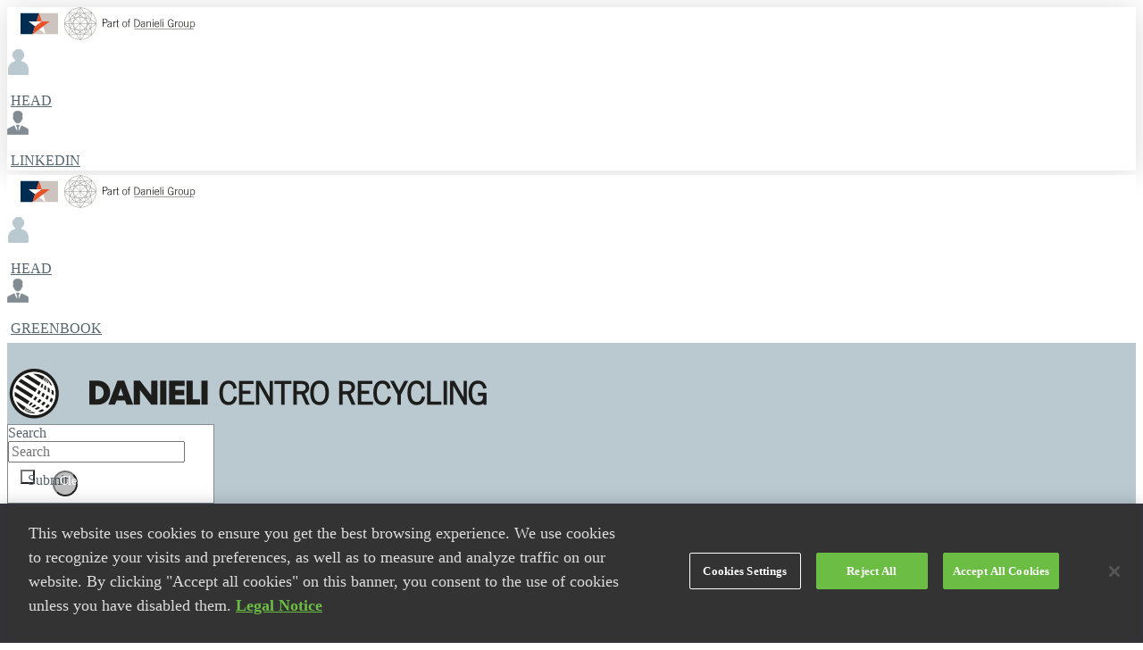

--- FILE ---
content_type: text/html; charset=UTF-8
request_url: https://www.danieli-centro-recycling.com/applications/light-process-scrap/
body_size: 17122
content:




<!DOCTYPE html>

<html class="no-js" lang="en-US" prefix="og: http://ogp.me/ns#">

<head>
  
<meta charset="UTF-8">
<meta name="viewport" content="width=device-width, initial-scale=1.0">
<title>Light Process Scrap recycling with Danieli Centro Recycling</title>
<link rel="pingback" href="https://www.danieli-centro-recycling.com/xmlrpc.php"><link rel="apple-touch-icon-precomposed" href="//www.danieli-centro-recycling.com/wp-content/uploads/2017-DCR-logo-e1506355896512.png"><meta name="msapplication-TileColor" content="#ffffff"><meta name="msapplication-TileImage" content="//www.danieli-centro-recycling.com/wp-content/uploads/2017-DCR-logo-e1506355896512.png">
<!-- This site is optimized with the Yoast SEO Premium plugin v4.9 - https://yoast.com/wordpress/plugins/seo/ -->
<meta name="description" content="Processing of mixed metals as a valuable source of recycled materials is, an environmentally responsible and economically justified solution"/>
<link rel="canonical" href="https://www.danieli-centro-recycling.com/applications/light-process-scrap/" />
<meta property="og:locale" content="en_US" />
<meta property="og:type" content="article" />
<meta property="og:title" content="Light Process Scrap recycling with Danieli Centro Recycling" />
<meta property="og:description" content="Processing of mixed metals as a valuable source of recycled materials is, an environmentally responsible and economically justified solution" />
<meta property="og:url" content="https://www.danieli-centro-recycling.com/applications/light-process-scrap/" />
<meta property="og:site_name" content="DCR - EN" />
<meta property="og:image" content="https://www.danieli-centro-recycling.com/wp-content/uploads/7-light-before.jpg" />
<meta property="og:image:width" content="424" />
<meta property="og:image:height" content="307" />
<meta name="twitter:card" content="summary" />
<meta name="twitter:description" content="Processing of mixed metals as a valuable source of recycled materials is, an environmentally responsible and economically justified solution" />
<meta name="twitter:title" content="Light Process Scrap recycling with Danieli Centro Recycling" />
<meta name="twitter:image" content="https://www.danieli-centro-recycling.com/wp-content/uploads/7-light-before.jpg" />
<meta property="DC.date.issued" content="2017-01-12T09:54:04+01:00" />
<!-- / Yoast SEO Premium plugin. -->

<link rel='dns-prefetch' href='//maps.googleapis.com' />
<link rel='dns-prefetch' href='//fonts.googleapis.com' />
<link rel='dns-prefetch' href='//s.w.org' />
<link rel="alternate" type="application/rss+xml" title="DCR - EN &raquo; Feed" href="https://www.danieli-centro-recycling.com/feed/" />
<link rel="alternate" type="application/rss+xml" title="DCR - EN &raquo; Comments Feed" href="https://www.danieli-centro-recycling.com/comments/feed/" />
		<script type="text/javascript">
			window._wpemojiSettings = {"baseUrl":"https:\/\/s.w.org\/images\/core\/emoji\/12.0.0-1\/72x72\/","ext":".png","svgUrl":"https:\/\/s.w.org\/images\/core\/emoji\/12.0.0-1\/svg\/","svgExt":".svg","source":{"concatemoji":"https:\/\/www.danieli-centro-recycling.com\/wp-includes\/js\/wp-emoji-release.min.js?ver=fc3f35f19949c3c1d5bce14357c01acb"}};
			!function(e,a,t){var n,r,o,i=a.createElement("canvas"),p=i.getContext&&i.getContext("2d");function s(e,t){var a=String.fromCharCode;p.clearRect(0,0,i.width,i.height),p.fillText(a.apply(this,e),0,0);e=i.toDataURL();return p.clearRect(0,0,i.width,i.height),p.fillText(a.apply(this,t),0,0),e===i.toDataURL()}function c(e){var t=a.createElement("script");t.src=e,t.defer=t.type="text/javascript",a.getElementsByTagName("head")[0].appendChild(t)}for(o=Array("flag","emoji"),t.supports={everything:!0,everythingExceptFlag:!0},r=0;r<o.length;r++)t.supports[o[r]]=function(e){if(!p||!p.fillText)return!1;switch(p.textBaseline="top",p.font="600 32px Arial",e){case"flag":return s([55356,56826,55356,56819],[55356,56826,8203,55356,56819])?!1:!s([55356,57332,56128,56423,56128,56418,56128,56421,56128,56430,56128,56423,56128,56447],[55356,57332,8203,56128,56423,8203,56128,56418,8203,56128,56421,8203,56128,56430,8203,56128,56423,8203,56128,56447]);case"emoji":return!s([55357,56424,55356,57342,8205,55358,56605,8205,55357,56424,55356,57340],[55357,56424,55356,57342,8203,55358,56605,8203,55357,56424,55356,57340])}return!1}(o[r]),t.supports.everything=t.supports.everything&&t.supports[o[r]],"flag"!==o[r]&&(t.supports.everythingExceptFlag=t.supports.everythingExceptFlag&&t.supports[o[r]]);t.supports.everythingExceptFlag=t.supports.everythingExceptFlag&&!t.supports.flag,t.DOMReady=!1,t.readyCallback=function(){t.DOMReady=!0},t.supports.everything||(n=function(){t.readyCallback()},a.addEventListener?(a.addEventListener("DOMContentLoaded",n,!1),e.addEventListener("load",n,!1)):(e.attachEvent("onload",n),a.attachEvent("onreadystatechange",function(){"complete"===a.readyState&&t.readyCallback()})),(n=t.source||{}).concatemoji?c(n.concatemoji):n.wpemoji&&n.twemoji&&(c(n.twemoji),c(n.wpemoji)))}(window,document,window._wpemojiSettings);
		</script>
		<style type="text/css">
img.wp-smiley,
img.emoji {
	display: inline !important;
	border: none !important;
	box-shadow: none !important;
	height: 1em !important;
	width: 1em !important;
	margin: 0 .07em !important;
	vertical-align: -0.1em !important;
	background: none !important;
	padding: 0 !important;
}
</style>
	<link rel='stylesheet' id='google-maps-builder-plugin-styles-css'  href='https://www.danieli-centro-recycling.com/wp-content/plugins/google-maps-builder/vendor/wordimpress/maps-builder-core/assets/css/google-maps-builder.min.css?ver=2.1.2' type='text/css' media='all' />
<link rel='stylesheet' id='google-maps-builder-map-icons-css'  href='https://www.danieli-centro-recycling.com/wp-content/plugins/google-maps-builder/vendor/wordimpress/maps-builder-core/includes/libraries/map-icons/css/map-icons.css?ver=2.1.2' type='text/css' media='all' />
<link rel='stylesheet' id='x-stack-css'  href='https://www.danieli-centro-recycling.com/wp-content/themes/pro/framework/css/dist/site/stacks/integrity-light.css?ver=1.1.1' type='text/css' media='all' />
<link rel='stylesheet' id='x-child-css'  href='https://www.danieli-centro-recycling.com/wp-content/themes/pro-child/style.css?ver=1.1.1' type='text/css' media='all' />
<link rel='stylesheet' id='x-gravity-forms-css'  href='https://www.danieli-centro-recycling.com/wp-content/themes/pro/framework/css/dist/site/gravity_forms/integrity-light.css?ver=1.1.1' type='text/css' media='all' />
<link rel='stylesheet' id='x-google-fonts-css'  href='//fonts.googleapis.com/css?family=Lato%3A400%2C400italic%2C700%2C700italic&#038;subset=latin%2Clatin-ext&#038;ver=1.1.1' type='text/css' media='all' />
<link rel='stylesheet' id='new-royalslider-core-css-css'  href='https://www.danieli-centro-recycling.com/wp-content/plugins/new-royalslider/lib/royalslider/royalslider.css?ver=3.3.5' type='text/css' media='all' />
<link rel='stylesheet' id='rsDefaultInv-css-css'  href='https://www.danieli-centro-recycling.com/wp-content/plugins/new-royalslider/lib/royalslider/skins/default-inverted/rs-default-inverted.css?ver=3.3.5' type='text/css' media='all' />
<link rel='stylesheet' id='rsUni-css-css'  href='https://www.danieli-centro-recycling.com/wp-content/plugins/new-royalslider/lib/royalslider/skins/universal/rs-universal.css?ver=3.3.5' type='text/css' media='all' />
<link rel='stylesheet' id='tablepress-default-css'  href='https://www.danieli-centro-recycling.com/wp-content/plugins/tablepress/css/default.min.css?ver=1.9.2' type='text/css' media='all' />
<link rel='stylesheet' id='tablepress-responsive-tables-css'  href='https://www.danieli-centro-recycling.com/wp-content/plugins/tablepress-responsive-tables/css/tablepress-responsive.min.css?ver=1.7' type='text/css' media='all' />
<link rel='stylesheet' id='cp-frosty-style-css'  href='https://www.danieli-centro-recycling.com/wp-content/plugins/convertplug/admin/assets/css/frosty.css?ver=fc3f35f19949c3c1d5bce14357c01acb' type='text/css' media='all' />
<link rel='stylesheet' id='smile-modal-style-css'  href='https://www.danieli-centro-recycling.com/wp-content/plugins/convertplug/modules/modal/assets/css/modal.min.css?ver=fc3f35f19949c3c1d5bce14357c01acb' type='text/css' media='all' />
<link rel='stylesheet' id='cp-perfect-scroll-style-css'  href='https://www.danieli-centro-recycling.com/wp-content/plugins/convertplug/admin/assets/css/perfect-scrollbar.min.css?ver=fc3f35f19949c3c1d5bce14357c01acb' type='text/css' media='all' />
<script type='text/javascript'>
/* <![CDATA[ */
var slide_in = {"demo_dir":"https:\/\/www.danieli-centro-recycling.com\/wp-content\/plugins\/convertplug\/modules\/slide_in\/assets\/demos"};
/* ]]> */
</script>
<script type='text/javascript' src='https://www.danieli-centro-recycling.com/wp-includes/js/jquery/jquery.js?ver=1.12.4-wp'></script>
<script type='text/javascript' src='https://www.danieli-centro-recycling.com/wp-includes/js/jquery/jquery-migrate.min.js?ver=1.4.1'></script>
<script type='text/javascript' src='https://www.danieli-centro-recycling.com/wp-content/themes/pro/framework/js/dist/site/x-head.min.js?ver=1.1.1'></script>
<script type='text/javascript' src='https://www.danieli-centro-recycling.com/wp-content/themes/pro/cornerstone/assets/dist/js/site/cs-head.js?ver=2.0.6'></script>
<script type='text/javascript' src='https://maps.googleapis.com/maps/api/js?v=3.exp&#038;libraries=places&#038;key=AIzaSyCuqIxEJxxPeRsbdVD8YFrCT92ca-2O9WI&#038;ver=fc3f35f19949c3c1d5bce14357c01acb'></script>
<link rel='https://api.w.org/' href='https://www.danieli-centro-recycling.com/wp-json/' />
<link rel='shortlink' href='https://www.danieli-centro-recycling.com/?p=215' />
<link rel="alternate" type="application/json+oembed" href="https://www.danieli-centro-recycling.com/wp-json/oembed/1.0/embed?url=https%3A%2F%2Fwww.danieli-centro-recycling.com%2Fapplications%2Flight-process-scrap%2F" />
<link rel="alternate" type="text/xml+oembed" href="https://www.danieli-centro-recycling.com/wp-json/oembed/1.0/embed?url=https%3A%2F%2Fwww.danieli-centro-recycling.com%2Fapplications%2Flight-process-scrap%2F&#038;format=xml" />
<!-- start Simple Custom CSS and JS -->
<!-- Début de la mention OneTrust de consentement aux cookies du domaine : www.danieli-centro-recycling.com -->

<script type="text/javascript" src="https://cdn.cookielaw.org/consent/a4a6bb7c-7097-4656-a264-698388cb6cc6/OtAutoBlock.js" ></script>

<script src="https://cdn.cookielaw.org/scripttemplates/otSDKStub.js"  type="text/javascript" charset="UTF-8" data-domain-script="a4a6bb7c-7097-4656-a264-698388cb6cc6" ></script>

<script type="text/javascript">

function OptanonWrapper() { }

</script>

<!-- Fin de la mention OneTrust de consentement aux cookies du domaine : www.danieli-centro-recycling.com --><!-- end Simple Custom CSS and JS -->

<!-- BEGIN ExactMetrics v5.3.10 Universal Analytics - https://exactmetrics.com/ -->
<script>
(function(i,s,o,g,r,a,m){i['GoogleAnalyticsObject']=r;i[r]=i[r]||function(){
	(i[r].q=i[r].q||[]).push(arguments)},i[r].l=1*new Date();a=s.createElement(o),
	m=s.getElementsByTagName(o)[0];a.async=1;a.src=g;m.parentNode.insertBefore(a,m)
})(window,document,'script','https://www.google-analytics.com/analytics.js','ga');
  ga('create', 'UA-41534805-1', 'auto');
  ga('send', 'pageview');
</script>
<!-- END ExactMetrics Universal Analytics -->
<style id="x-generated-css" type="text/css">a,h1 a:hover,h2 a:hover,h3 a:hover,h4 a:hover,h5 a:hover,h6 a:hover,.x-breadcrumb-wrap a:hover,.widget ul li a:hover,.widget ol li a:hover,.widget.widget_text ul li a,.widget.widget_text ol li a,.widget_nav_menu .current-menu-item > a,.x-accordion-heading .x-accordion-toggle:hover,.x-comment-author a:hover,.x-comment-time:hover,.x-recent-posts a:hover .h-recent-posts{color:#56656e;}a:hover,.widget.widget_text ul li a:hover,.widget.widget_text ol li a:hover,.x-twitter-widget ul li a:hover{color:#56656e;}.rev_slider_wrapper,a.x-img-thumbnail:hover,.x-slider-container.below,.page-template-template-blank-3-php .x-slider-container.above,.page-template-template-blank-6-php .x-slider-container.above{border-color:#56656e;}.entry-thumb:before,.x-pagination span.current,.flex-direction-nav a,.flex-control-nav a:hover,.flex-control-nav a.flex-active,.mejs-time-current,.x-dropcap,.x-skill-bar .bar,.x-pricing-column.featured h2,.h-comments-title small,.x-entry-share .x-share:hover,.x-highlight,.x-recent-posts .x-recent-posts-img:after{background-color:#56656e;}.x-nav-tabs > .active > a,.x-nav-tabs > .active > a:hover{box-shadow:inset 0 3px 0 0 #56656e;}.x-main{width:69.536945%;}.x-sidebar{width:25.536945%;}.x-comment-author,.x-comment-time,.comment-form-author label,.comment-form-email label,.comment-form-url label,.comment-form-rating label,.comment-form-comment label,.widget_calendar #wp-calendar caption,.widget.widget_rss li .rsswidget{font-family:"Lato",sans-serif;font-weight:700;}.p-landmark-sub,.p-meta,input,button,select,textarea{font-family:"Lato",sans-serif;}.widget ul li a,.widget ol li a,.x-comment-time{color:#56656e;}.widget_text ol li a,.widget_text ul li a{color:#56656e;}.widget_text ol li a:hover,.widget_text ul li a:hover{color:#56656e;}.comment-form-author label,.comment-form-email label,.comment-form-url label,.comment-form-rating label,.comment-form-comment label,.widget_calendar #wp-calendar th,.p-landmark-sub strong,.widget_tag_cloud .tagcloud a:hover,.widget_tag_cloud .tagcloud a:active,.entry-footer a:hover,.entry-footer a:active,.x-breadcrumbs .current,.x-comment-author,.x-comment-author a{color:#272727;}.widget_calendar #wp-calendar th{border-color:#272727;}.h-feature-headline span i{background-color:#272727;}@media (max-width:979px){}html{font-size:16px;}@media (min-width:480px){html{font-size:16px;}}@media (min-width:767px){html{font-size:16px;}}@media (min-width:979px){html{font-size:18px;}}@media (min-width:1200px){html{font-size:18px;}}body{font-style:normal;font-weight:400;color:#56656e;background-color:hsl(0,0%,100%);}.w-b{font-weight:400 !important;}h1,h2,h3,h4,h5,h6,.h1,.h2,.h3,.h4,.h5,.h6{font-family:"Lato",sans-serif;font-style:normal;font-weight:700;}h1,.h1{letter-spacing:-0.035em;}h2,.h2{letter-spacing:-0.035em;}h3,.h3{letter-spacing:-0.035em;}h4,.h4{letter-spacing:-0.035em;}h5,.h5{letter-spacing:-0.035em;}h6,.h6{letter-spacing:-0.035em;}.w-h{font-weight:700 !important;}.x-container.width{width:90%;}.x-container.max{max-width:1285px;}.x-main.full{float:none;display:block;width:auto;}@media (max-width:979px){.x-main.full,.x-main.left,.x-main.right,.x-sidebar.left,.x-sidebar.right{float:none;display:block;width:auto !important;}}.entry-header,.entry-content{font-size:1rem;}body,input,button,select,textarea{font-family:"Lato",sans-serif;}h1,h2,h3,h4,h5,h6,.h1,.h2,.h3,.h4,.h5,.h6,h1 a,h2 a,h3 a,h4 a,h5 a,h6 a,.h1 a,.h2 a,.h3 a,.h4 a,.h5 a,.h6 a,blockquote{color:#272727;}.cfc-h-tx{color:#272727 !important;}.cfc-h-bd{border-color:#272727 !important;}.cfc-h-bg{background-color:#272727 !important;}.cfc-b-tx{color:#56656e !important;}.cfc-b-bd{border-color:#56656e !important;}.cfc-b-bg{background-color:#56656e !important;}.x-btn,.button,[type="submit"]{color:#ffffff;border-color:#de2c21;background-color:#de2c21;text-shadow:0 0.075em 0.075em rgba(0,0,0,0.5);}.x-btn:hover,.button:hover,[type="submit"]:hover{color:#ffffff;border-color:#de2c21;background-color:#de2c21;text-shadow:0 0.075em 0.075em rgba(0,0,0,0.5);}.x-btn.x-btn-real,.x-btn.x-btn-real:hover{margin-bottom:0.25em;text-shadow:0 0.075em 0.075em rgba(0,0,0,0.65);}.x-btn.x-btn-real{box-shadow:0 0.25em 0 0 #a71000,0 4px 9px rgba(0,0,0,0.75);}.x-btn.x-btn-real:hover{box-shadow:0 0.25em 0 0 #a71000,0 4px 9px rgba(0,0,0,0.75);}.x-btn.x-btn-flat,.x-btn.x-btn-flat:hover{margin-bottom:0;text-shadow:0 0.075em 0.075em rgba(0,0,0,0.65);box-shadow:none;}.x-btn.x-btn-transparent,.x-btn.x-btn-transparent:hover{margin-bottom:0;border-width:3px;text-shadow:none;text-transform:uppercase;background-color:transparent;box-shadow:none;}body .gform_wrapper .gfield_required,body .gform_wrapper span.ginput_total{color:#56656e;}body .gform_wrapper h2.gsection_title,body .gform_wrapper h3.gform_title{font-weight:700;}body .gform_wrapper h2.gsection_title{letter-spacing:-0.035em !important;}body .gform_wrapper h3.gform_title{letter-spacing:-0.035em !important;}body .gform_wrapper .top_label .gfield_label,body .gform_wrapper .left_label .gfield_label,body .gform_wrapper .right_label .gfield_label{font-weight:400;}.hm1.x-bar,.hm9.x-bar,.hm12.x-bar,.hm18.x-bar {height:auto;z-index:9999;}.hm28.x-bar {height:30px;background-color:#e5e5e5;z-index:9998;}.hm18.x-bar {padding:25px 0em 15px 0em;background-color:#bac9d0;}.hm1.x-bar,.hm9.x-bar,.hm12.x-bar,.hm18.x-bar,.hm28.x-bar {font-size:16px;}.hm1.x-bar,.hm9.x-bar,.hm12.x-bar {background-color:#ffffff;}.hm1.x-bar {box-shadow:0em 0.15em 2em rgba(0,0,0,0.15);}.hm1.x-bar-content,.hm9.x-bar-content,.hm12.x-bar-content,.hm18.x-bar-content,.hm28.x-bar-content {-webkit-flex-direction:row;flex-direction:row;-webkit-justify-content:space-between;justify-content:space-between;-webkit-align-items:center;align-items:center;-webkit-flex:0 1 100%;flex:0 1 100%;max-width:1285px;}.hm1.x-bar-content,.hm9.x-bar-content,.hm12.x-bar-content,.hm18.x-bar-content {height:auto;}.hm28.x-bar-content {height:30px;}.hm1.x-bar-outer-spacers:before,.hm9.x-bar-outer-spacers:before,.hm12.x-bar-outer-spacers:before,.hm18.x-bar-outer-spacers:before,.hm28.x-bar-outer-spacers:before,.hm1.x-bar-outer-spacers:after,.hm9.x-bar-outer-spacers:after,.hm12.x-bar-outer-spacers:after,.hm18.x-bar-outer-spacers:after,.hm28.x-bar-outer-spacers:after {-webkit-flex-basis:2em;flex-basis:2em;width:2em;height:2em;}.hm1.x-bar-space,.hm9.x-bar-space,.hm12.x-bar-space,.hm18.x-bar-space,.hm28.x-bar-space {font-size:16px;}.hm1.x-bar-space,.hm9.x-bar-space,.hm12.x-bar-space,.hm18.x-bar-space {height:auto;}.hm28.x-bar-space {height:30px;}.hm2.x-bar-container,.hm4.x-bar-container,.hm10.x-bar-container,.hm13.x-bar-container,.hm19.x-bar-container,.hm24.x-bar-container,.hm26.x-bar-container,.hm29.x-bar-container {-webkit-flex-direction:row;flex-direction:row;-webkit-align-items:center;align-items:center;}.hm21.x-bar-container {-webkit-flex-direction:column;flex-direction:column;-webkit-align-items:flex-end;align-items:flex-end;}.hm2.x-bar-container,.hm19.x-bar-container,.hm29.x-bar-container {-webkit-justify-content:space-between;justify-content:space-between;}.hm4.x-bar-container,.hm26.x-bar-container {-webkit-justify-content:flex-end;justify-content:flex-end;}.hm10.x-bar-container,.hm13.x-bar-container,.hm21.x-bar-container {-webkit-justify-content:center;justify-content:center;}.hm24.x-bar-container {-webkit-justify-content:flex-start;justify-content:flex-start;-webkit-flex:1 0 70%;flex:1 0 70%;}.hm2.x-bar-container,.hm4.x-bar-container,.hm10.x-bar-container,.hm19.x-bar-container,.hm21.x-bar-container {-webkit-flex:1 0 0%;flex:1 0 0%;}.hm13.x-bar-container {-webkit-flex:1 0 auto;flex:1 0 auto;}.hm26.x-bar-container {-webkit-flex:1 0 30%;flex:1 0 30%;}.hm29.x-bar-container {-webkit-flex:0 1 auto;flex:0 1 auto;}.hm4.x-bar-container,.hm13.x-bar-container {margin:5px 0px 5px 0px;}.hm2.x-bar-container,.hm4.x-bar-container,.hm10.x-bar-container,.hm13.x-bar-container,.hm19.x-bar-container,.hm21.x-bar-container,.hm24.x-bar-container,.hm26.x-bar-container,.hm29.x-bar-container {background-color:transparent;}.hm3.x-image {margin:15px 0px 15px 15px;}.hm11.x-image {margin:15px 0px 0px 15px;}.hm3.x-image,.hm5.x-image,.hm7.x-image,.hm11.x-image,.hm14.x-image,.hm16.x-image,.hm20.x-image,.hm25.x-image {background-color:transparent;}a.hm3.x-image:hover,a.hm11.x-image:hover,a.hm20.x-image:hover,a.hm25.x-image:hover {background-color:transparent;}.hm27.x-anchor-toggle {width:2.75em;height:2.75em;margin:0em 0em 0em 2em;border-radius:100em;font-size:1em;background-color:hsl(0,0%,100%);box-shadow:0em 0.15em 0.65em 0em rgba(0,0,0,0.25);}.hm27.x-anchor-toggle .x-anchor-content {-webkit-flex-direction:row;flex-direction:row;-webkit-justify-content:center;justify-content:center;-webkit-align-items:center;align-items:center;}.hm27.x-anchor-toggle[class*="active"] {background-color:hsla(0,0%,100%,0.82);box-shadow:0em 0.15em 0.65em 0em rgba(0,0,0,0.25);}.hm27.x-anchor-toggle .x-anchor-graphic {margin:5px;}.hm27 .x-toggle {color:rgba(0,0,0,0.35);}.hm27[class*="active"] .x-toggle,.hm27 .x-toggle[class*="active"] {color:rgba(0,0,0,0.75);}.hm27 .x-toggle-burger {width:12em;margin:3.25em 0;font-size:0.1em;}.hm27 .x-toggle-burger-bun-t {transform:translate3d(0,-3.25em,0);}.hm27 .x-toggle-burger-bun-b {transform:translate3d(0,3.25em,0);}.hm27.x-off-canvas {font-size:16px;}.hm27.x-off-canvas .x-off-canvas-bg {background-color:rgba(0,0,0,0.75);}.hm27.x-off-canvas .x-off-canvas-close {width:calc(1em * 2);height:calc(1em * 2);font-size:1.5em;color:rgba(0,0,0,0.35);}.hm27.x-off-canvas .x-off-canvas-close:hover,.hm27.x-off-canvas .x-off-canvas-close:focus {color:rgba(0,0,0,0.65);}.hm27.x-off-canvas .x-off-canvas-content {max-width:24em;padding:calc(1.5em * 2);background-color:#ffffff;box-shadow:0em 0em 2em 0em rgba(0,0,0,0.25);}.hm27.x-menu {margin:0px;font-size:1em;}.hm27.x-menu > li > .x-anchor {font-size:1em;background-color:transparent;}.hm27.x-menu > li > .x-anchor .x-anchor-content {-webkit-flex-direction:row;flex-direction:row;-webkit-justify-content:center;justify-content:center;-webkit-align-items:center;align-items:center;padding:0.75em;}.hm27.x-menu > li > .x-anchor[class*="active"] {background-color:transparent;}.hm27.x-menu > li > .x-anchor .x-anchor-text {margin:5px auto 5px 5px;}.hm27.x-menu > li > .x-anchor .x-anchor-text-primary {font-family:inherit;font-size:20px;font-style:normal;font-weight:inherit;line-height:1;text-transform:uppercase;color:#56656e;}.hm27.x-menu > li > .x-anchor[class*="active"] .x-anchor-text-primary {color:rgba(0,0,0,0.75);}.hm27.x-menu > li > .x-anchor .x-anchor-sub-indicator {margin:5px;font-size:1em;color:rgba(0,0,0,0.35);}.hm27.x-menu > li > .x-anchor[class*="active"] .x-anchor-sub-indicator {color:rgba(0,0,0,0.75);}.hm27 .sub-menu .x-anchor {font-size:1em;background-color:rgb(68,68,68);}.hm27 .sub-menu .x-anchor .x-anchor-content {-webkit-flex-direction:row;flex-direction:row;-webkit-justify-content:center;justify-content:center;-webkit-align-items:center;align-items:center;padding:0.75em;}.hm27 .sub-menu .x-anchor[class*="active"] {background-color:rgb(68,68,68);}.hm27 .sub-menu .x-anchor .x-anchor-text {margin:5px auto 5px 5px;}.hm27 .sub-menu .x-anchor .x-anchor-text-primary {font-family:inherit;font-size:14px;font-style:normal;font-weight:inherit;line-height:1;text-transform:uppercase;color:hsl(0,0%,100%);}.hm27 .sub-menu .x-anchor[class*="active"] .x-anchor-text-primary {color:hsla(0,0%,100%,0.75);}.hm27 .sub-menu .x-anchor .x-anchor-sub-indicator {margin:5px;font-size:1em;color:rgba(0,0,0,0.35);}.hm27 .sub-menu .x-anchor[class*="active"] .x-anchor-sub-indicator {color:rgba(0,0,0,0.75);}.hm23.x-menu {-webkit-flex-direction:row;flex-direction:row;-webkit-justify-content:space-between;justify-content:space-between;-webkit-align-items:stretch;align-items:stretch;-webkit-align-self:flex-end;align-self:flex-end;-webkit-flex:0 1 auto;flex:0 1 auto;margin:0px;font-size:1em;}.hm23.x-menu > li,.hm23.x-menu > li > a {-webkit-flex:0 1 auto;flex:0 1 auto;}.hm23.x-menu > li > .x-anchor {margin:20px 0px 0px 0px;border-width:0px 2px 0px 0px;border-style:none solid none none;border-color:transparent #56656e transparent transparent;font-size:20px;background-color:transparent;}.hm23.x-menu > li > .x-anchor .x-anchor-content {-webkit-flex-direction:row;flex-direction:row;-webkit-justify-content:center;justify-content:center;-webkit-align-items:center;align-items:center;padding:0em 0.8em 0em 0.8em;}.hm23.x-menu > li > .x-anchor[class*="active"] {border-color:transparent #56656e transparent transparent;background-color:transparent;}.hm23.x-menu > li > .x-anchor .x-anchor-text-primary {font-family:inherit;font-size:0.8em;font-style:normal;font-weight:400;line-height:1;text-transform:uppercase;color:#56656e;}.hm23.x-menu > li > .x-anchor[class*="active"] .x-anchor-text-primary {color:#56656e;}.hm23 .x-dropdown {width:15.5em;font-size:15px;background-color:#b9c8cf;}.hm23 .x-dropdown[data-x-stem-top] {margin:16px 0px 0em 0px;}.hm23 .sub-menu .x-anchor {width:100%;margin:0px auto 0px 0px;font-size:1em;background-color:transparent;}.hm23 .sub-menu .x-anchor .x-anchor-content {-webkit-flex-direction:row;flex-direction:row;-webkit-justify-content:flex-start;justify-content:flex-start;-webkit-align-items:center;align-items:center;padding:1.25em 0.5em 1.25em 1.5em;}.hm23 .sub-menu .x-anchor[class*="active"] {background-color:hsl(203,12%,38%);}.hm23 .sub-menu .x-anchor .x-anchor-text {margin:4px 0px 4px 0px;}.hm23 .sub-menu .x-anchor .x-anchor-text-primary {font-family:inherit;font-size:1em;font-style:normal;font-weight:400;line-height:0.1;letter-spacing:0.025em;margin-right:calc(0.025em * -1);text-align:left;text-transform:uppercase;color:#6c7b84;}.hm23 .sub-menu .x-anchor[class*="active"] .x-anchor-text-primary {color:hsl(0,0%,100%);}.hm23 .sub-menu .x-anchor .x-anchor-sub-indicator {margin:0px 4px 0px auto;font-size:1.5em;color:rgba(255,255,255,0.5);}.hm23 .sub-menu .x-anchor[class*="active"] .x-anchor-sub-indicator {color:rgba(255,255,255,0.5);}.hm22.x-search {width:230px;max-width:none;height:auto;border-width:1px;border-style:solid;border-color:#828c92;font-size:1em;background-color:#ffffff;}.hm22.x-search.x-search-focused {border-color:#828c92;background-color:#ffffff;}.hm22.x-search .x-search-input {order:2;margin:0em;font-family:inherit;font-size:1em;font-style:normal;font-weight:400;line-height:1.3;color:#56656e;}.hm22.x-search.x-search-has-content .x-search-input {color:#56656e;}.hm22.x-search .x-search-btn-submit {order:1;width:1em;height:1em;margin:0.5em 0.5em 0.5em 0.9em;font-size:1em;color:#56656e;background-color:hsl(0,0%,100%);}.hm22.x-search .x-search-btn-submit:hover,.hm22.x-search .x-search-btn-submit:focus {color:#56656e;background-color:hsl(0,0%,100%);}.hm22.x-search .x-search-btn-clear {order:3;width:2em;height:2em;margin:0.5em;border-radius:100em;font-size:0.9em;color:rgba(255,255,255,1);background-color:rgba(0,0,0,0.25);}.hm22.x-search .x-search-btn-clear:hover,.hm22.x-search .x-search-btn-clear:focus {color:rgba(255,255,255,1);background-color:rgba(0,0,0,0.3);}.hm6.x-text,.hm15.x-text {margin:14px 48px 0em 4px;}.hm8.x-text,.hm17.x-text {margin:14px 0px 0em 4px;}.hm30.x-text {margin:0em 0em 0em 94px;font-size:14px;color:#474648;}.hm6.x-text,.hm8.x-text,.hm15.x-text,.hm17.x-text,.hm30.x-text {padding:0em;font-family:inherit;font-style:normal;font-weight:400;line-height:1.4;letter-spacing:0em;text-transform:none;background-color:transparent;}.hm6.x-text,.hm8.x-text,.hm15.x-text,.hm17.x-text {font-size:1em;color:#56656e;}.fm1.x-bar {height:auto;padding:2em 0px 2em 0px;font-size:16px;background-color:#ffffff;z-index:10;}.fm1.x-bar-content {-webkit-flex-direction:row;flex-direction:row;-webkit-justify-content:space-between;justify-content:space-between;-webkit-align-items:center;align-items:center;-webkit-flex:0 1 100%;flex:0 1 100%;height:auto;max-width:1210px;}.fm1.x-bar-outer-spacers:before,.fm1.x-bar-outer-spacers:after {-webkit-flex-basis:1em;flex-basis:1em;width:1em;height:1em;}.fm1.x-bar-space {font-size:16px;}.fm2.x-bar-container,.fm4.x-bar-container {-webkit-flex-direction:row;flex-direction:row;-webkit-justify-content:space-between;justify-content:space-between;-webkit-align-items:center;align-items:center;}.fm6.x-bar-container {-webkit-flex-direction:column;flex-direction:column;-webkit-justify-content:center;justify-content:center;-webkit-align-items:flex-start;align-items:flex-start;}.fm2.x-bar-container,.fm4.x-bar-container,.fm6.x-bar-container {-webkit-flex:0 1 auto;flex:0 1 auto;background-color:transparent;}.fm3.x-image {background-color:transparent;}.fm7.x-menu {-webkit-flex-direction:column;flex-direction:column;-webkit-justify-content:space-around;justify-content:space-around;-webkit-align-items:stretch;align-items:stretch;-webkit-align-self:stretch;align-self:stretch;-webkit-flex:0 0 auto;flex:0 0 auto;margin:0px;font-size:1em;}.fm7.x-menu > li,.fm7.x-menu > li > a {-webkit-flex:0 1 auto;flex:0 1 auto;}.fm7.x-menu > li > .x-anchor {font-size:16px;background-color:transparent;}.fm7.x-menu > li > .x-anchor .x-anchor-content {-webkit-flex-direction:row;flex-direction:row;-webkit-justify-content:flex-end;justify-content:flex-end;-webkit-align-items:center;align-items:center;}.fm7.x-menu > li > .x-anchor[class*="active"] {background-color:transparent;}.fm7.x-menu > li > .x-anchor .x-anchor-text {margin:0px 0px 4px 0px;}.fm7.x-menu > li > .x-anchor .x-anchor-text-primary {font-family:inherit;font-size:1em;font-style:normal;font-weight:400;line-height:1;text-decoration:underline;color:#56656e;}.fm7.x-menu > li > .x-anchor[class*="active"] .x-anchor-text-primary {color:#56656e;}.fm7.x-menu > li > .x-anchor .x-anchor-sub-indicator {margin:5px;font-size:1em;color:rgba(0,0,0,0.35);}.fm7.x-menu > li > .x-anchor[class*="active"] .x-anchor-sub-indicator {color:rgba(0,0,0,0.75);}.fm7 .x-dropdown {width:14em;font-size:16px;background-color:#ffffff;box-shadow:0em 0.15em 2em 0em rgba(0,0,0,0.15);}.fm7 .sub-menu .x-anchor {font-size:1em;background-color:transparent;}.fm7 .sub-menu .x-anchor .x-anchor-content {-webkit-flex-direction:row;flex-direction:row;-webkit-justify-content:center;justify-content:center;-webkit-align-items:center;align-items:center;padding:0.75em;}.fm7 .sub-menu .x-anchor[class*="active"] {background-color:transparent;}.fm7 .sub-menu .x-anchor .x-anchor-text {margin:5px auto 5px 5px;}.fm7 .sub-menu .x-anchor .x-anchor-text-primary {font-family:inherit;font-size:1em;font-style:normal;font-weight:inherit;line-height:1;color:rgba(0,0,0,0.35);}.fm7 .sub-menu .x-anchor[class*="active"] .x-anchor-text-primary {color:rgba(0,0,0,0.75);}.fm7 .sub-menu .x-anchor .x-anchor-sub-indicator {margin:5px;font-size:1em;color:rgba(0,0,0,0.35);}.fm7 .sub-menu .x-anchor[class*="active"] .x-anchor-sub-indicator {color:rgba(0,0,0,0.75);}.fm5.x-text {margin:0em;font-size:18px;color:#56656e;}.fm8.x-text {margin:10px 0em 0em 0em;font-size:1em;color:rgba(0,0,0,0.35);}.fm5.x-text,.fm8.x-text {padding:0em;font-family:inherit;font-style:normal;font-weight:400;line-height:1.4;letter-spacing:0em;text-transform:none;background-color:transparent;}/* GENERAL */
.gothic-bold, .gothic-bold * { font-family: 'Trade Gothic W01 Bold_2' !important; }
.gothic-regular, .gothic-regular * { font-family: 'Trade Gothic W02 Light' !important; }
.fair-bold, .fair-bold * { font-family: 'FairfieldLTW01-75Bold' !important; }
.fair-regular, .fair-regular * { font-family: 'FairfieldLTW01-45Light' !important; }

.fs-28, .fs-28 * { font-size: 28px !important; }
.fs-24, .fs-24 * { font-size: 24px !important; }
.fs-22, .fs-22 * { font-size: 22px !important; }
.fs-20, .fs-20 * { font-size: 20px !important; }
.fs-18, .fs-18 * { font-size: 18px !important; }
.fs-16, .fs-16 * { font-size: 16px !important; }
.fs-14, .fs-14 * { font-size: 14px !important; }

.white, .white *, .white *:hover, .white *:focus { color: white !important; }
.lightblue *, .lightblue, .lightblue *:hover { color: #44aac7 !important; }
.underline a { text-decoration: underline; }
.uppercase, .uppercase * { text-transform: uppercase; }
.darkblue *, .darkblue { color: rgb(85, 100, 109) !important; }

body, input, button, select, textarea { font-family: 'Trade Gothic W02 Light'; }
h1, h2, h3, h4, h5, h6, .h1, .h2, .h3, .h4, .h5, .h6 { font-family: 'Trade Gothic W01 Bold_2'; font-weight: 400; }

h1, .h1 { font-size: 350%; }

.redline:after, #tablepress-1 td a:after {
  content: ' ';
  height: 4px;
  width: 50px;
  display: block;
  background: #e4421b;
}

.redline:after {
  top: 5px;
  position: relative;  
}

/* DIVERS */

#main-menu li:last-child > .x-anchor {
  border-width: 0px;
}

#main-menu > li:last-child > .x-anchor .x-anchor-content {
  padding: 0em 0em 0em 0.8em;
}

.slider p {
  margin: 0;
}

.tablepress caption { display: none; }
.tablepress { margin: 0; }
#tablepress-1 td {
  padding: 40px 50px;
}
#tablepress-1 tr:last-child td {
  border-top: 1px solid #586770;
}
#tablepress-1 tr td:first-child {
  border-right: 1px solid #586770;
}

#tablepress-1 tr td:hover {
  background: #E6E6E6;
}

.x-recent-posts a {
	margin: 0;
	border: 0;
	padding: 0;
	background: transparent none;
	box-shadow: none;
}

.x-recent-posts,
.x-recent-posts a {
	margin: 0;
	border: 0;
	padding: 0;
	background: transparent none;
	box-shadow: none;
}

.x-recent-posts, .x-recent-posts .h-recent-posts, .x-recent-posts .x-recent-posts-date {
	white-space: initial !important;
  letter-spacing: initial;
}

.x-recent-posts .x-recent-posts-date,
.x-recent-posts a:hover .h-recent-posts { 
  color: white;
	white-space: initial !important;
}

.x-recent-posts .x-recent-posts-date {
  text-transform: none;
  font-size: 18px !important;
  color: #72818a;
  font-family: 'Trade Gothic W01 Bold_2';
  margin-bottom: 15px;
}

.x-recent-posts-more {
  font-size: 18px !important;
}

.x-tab-content, .x-nav-tabs {
  border: 0;
  box-shadow: none;
}

.x-nav-tabs > .active > a, .x-nav-tabs > li > a:hover,
.x-nav-tabs > .active > a:hover {
  box-shadow: none;
  background: #e53c14;
  color: white;
  text-transform: none;
  cursor: pointer;
}

.x-nav-tabs.three-up>li:first-child, .x-nav-tabs.three-up>li:nth-child(2) {
  border-right: 6px solid #E6E6E6;
}

.x-nav-tabs>li>a {
  background: #bac9d0;
  box-shadow: none;
  color: #5d6c75;
  font-size: 20px;
  font-family: 'Trade Gothic W01 Bold_2' !important;
}

.x-nav-tabs>li {
  border: 0;
  cursor: pointer;
}

.filter-btn-selected {
	background: #e53c14 !important;
	color: white !important;
}

.filter-btn {
	background: #bac9d0;
	color: #56656e;
}

.application {
	background: #rgb(85, 100, 109);
}

.plus {
  background: #56656e url(/wp-content/uploads/plus.jpg) no-repeat left center;
}

.plus-gris {
  background: #bac9d0 url(/wp-content/uploads/plusgris.jpg) no-repeat left center;
}

#tablepress-2 td { width: 33%; }

.grand-plus {
  position: absolute;
  top: 50%;
  right: 90px;
  margin: -38px -38px 0 0;
}

.single-product .entry-content, .single-post .entry-content {
  margin-top: 0;
}

.square-list ul { list-style: square; }

.after-no-clear:after {
	clear: initial;
}

.x-column.custom3:last-of-type {
	margin-right: 4%;
}

.custom3.last {
	margin-right: 0 !important;
}

.tablepress.product .column-2 { font-weight: bold; }

.x-ul-icons li [class*="x-icon-"] {
	font-size: 30px !important;
	text-align: center;
}

.x-recent-posts-date {
	color: #bac9d0 !important;
}

#gform_1 #input_1_3 { height: 150px; }

#gform_2 {
	padding: 10px 30px;
}

#gform_2 .gform_footer {
	display: none;
}

.entry-content {
    margin-top: 0;
}

.gfield_label {
	text-transform: uppercase;
	font-family: 'Trade Gothic W01 Bold_2' !important;
}

.myslider-img { cursor: pointer; }

/* MOBILE */

@media screen and (max-width: 767px) {
  .mobile-noborder, .x-nav-tabs.three-up>li:first-child, .x-nav-tabs.three-up>li:nth-child(2) { border: 0 !important; }
  .mobile-nopadding { padding: 0 !important; }
  #tablepress-2 td { width: 100%; }
  .tablepress-responsive-phone tbody { white-space: initial; }
  .tablepress-responsive-phone tbody tr td:not(:last-child) { border-bottom: 0; }
}

@media screen and (max-width: 979px) {
  .md-nobg { background-image: none !important; }
  .md-ps { padding: 10px 50px !important; }
}</style><style id="cornerstone-custom-page-css" type="text/css"></style></head>

<body class="page-template-default page page-id-215 page-child parent-pageid-19 x-integrity x-integrity-light x-full-width-layout-active x-full-width-active x-post-meta-disabled pro-v1_1_1 x-child-theme-active cornerstone-v2_0_6">

  <div id="x-root"  class="x-root"  >

    
    <div id="x-site"  class="x-site site"  >

    

  <header class="x-masthead"  role="banner"  >

    
    
<div class="hm1 x-bar x-bar-top x-bar-h x-bar-relative  x-hide-sm x-hide-xs x-bar-outer-spacers"  data-x-bar="{&quot;id&quot;:&quot;hm1&quot;,&quot;region&quot;:&quot;top&quot;,&quot;height&quot;:&quot;auto&quot;}"  >

  
      <div class="hm1 x-bar-content">
      
<div class="hm2 x-bar-container  x-hide-sm x-hide-xs"  >

  
  
<a class="hm3 x-image"  href="https://www.danieli.com"  target="_blank"  rel="nofollow"  >
  <img alt="danieli"  src="https://www.danieli-centro-recycling.com/wp-content/uploads/bandiera_2elementi_n.svg"  width="208"  height="38"  >
</a>
</div>

<div class="hm4 x-bar-container  x-hide-sm x-hide-xs"  >

  
  
<span class="hm5 x-image"  >
  <img alt="head"  src="https://www.danieli-centro-recycling.com/wp-content/uploads/icone-head.png"  width="25"  height="29"  >
</span>
<div class="hm6 x-text x-text-standard gothic-bold"  >
  <span><a href="http://www.head-danieli-henschel.com/" target="_blank"  rel="nofollow">HEAD</a></span>
</div>

<span class="hm7 x-image"  >
  <img alt="greenbook"  src="https://www.danieli-centro-recycling.com/wp-content/uploads/icone-green.png"  width="24"  height="27"  >
</span>
<div class="hm8 x-text x-text-standard gothic-bold"  >
  <span><a href="https://www.linkedin.com/showcase/danieli-centro-recycling" target="_blank" rel="nofollow">LINKEDIN</a></span>
</div>

</div>
    </div>
  
</div>
<div class="hm9 x-bar x-bar-top x-bar-h x-bar-relative  x-hide-lg x-hide-md x-hide-xl x-bar-outer-spacers"  data-x-bar="{&quot;id&quot;:&quot;hm9&quot;,&quot;region&quot;:&quot;top&quot;,&quot;height&quot;:&quot;auto&quot;}"  >

  
      <div class="hm9 x-bar-content">
      
<div class="hm10 x-bar-container"  >

  
  
<a class="hm11 x-image"  href="https://www.danieli.com"  target="_blank"  rel="nofollow"  >
  <img alt="danieli"  src="https://www.danieli-centro-recycling.com/wp-content/uploads/bandiera_2elementi_n.svg"  width="208"  height="38"  >
</a>
</div>
    </div>
  
</div>
<div class="hm12 x-bar x-bar-top x-bar-h x-bar-relative  x-hide-lg x-hide-md x-hide-xl x-bar-outer-spacers"  data-x-bar="{&quot;id&quot;:&quot;hm12&quot;,&quot;region&quot;:&quot;top&quot;,&quot;height&quot;:&quot;auto&quot;}"  >

  
      <div class="hm12 x-bar-content">
      
<div class="hm13 x-bar-container"  >

  
  
<span class="hm14 x-image"  >
  <img alt="head"  src="https://www.danieli-centro-recycling.com/wp-content/uploads/icone-head.png"  width="25"  height="29"  >
</span>
<div class="hm15 x-text x-text-standard gothic-bold"  >
  <span><a href="http://www.head-danieli-henschel.com/" target="_blank"  rel="nofollow">HEAD</a></span>
</div>

<span class="hm16 x-image"  >
  <img alt="greenbook"  src="https://www.danieli-centro-recycling.com/wp-content/uploads/icone-green.png"  width="24"  height="27"  >
</span>
<div class="hm17 x-text x-text-standard gothic-bold"  >
  <span><a href="https://www.dcr-greenbook.com/login/" target="_blank" rel="nofollow">GREENBOOK</a></span>
</div>

</div>
    </div>
  
</div>
<div class="hm18 x-bar x-bar-top x-bar-h x-bar-relative x-bar-outer-spacers"  data-x-bar="{&quot;id&quot;:&quot;hm18&quot;,&quot;region&quot;:&quot;top&quot;,&quot;height&quot;:&quot;auto&quot;}"  >

  
      <div class="hm18 x-bar-content">
      
<div class="hm19 x-bar-container  x-hide-md x-hide-sm x-hide-xs"  >

  
  
<a class="hm20 x-image"  href="/"  >
  <img alt="Danieli Centro Recycling"  src="https://www.danieli-centro-recycling.com/wp-content/uploads/logo_danieli_centro_recycling-7.png"  width="540"  height="62"  >
</a>
</div>

<div class="hm21 x-bar-container  x-hide-md x-hide-sm x-hide-xs"  >

  
  
<form class="hm22 x-search  x-hide-md x-hide-sm x-hide-xs"  data-x-search="{&quot;search&quot;:true}"  action="https://www.danieli-centro-recycling.com/"  method="get"  >

  <label class="visually-hidden"  for="s-hm22"  >Search</label>

  <input id="s-hm22"  class="x-search-input"  type="search"  name="s"  tabindex=""  placeholder="Search"  >
  <button class="x-search-btn x-search-btn-submit"  type="button"  data-x-search-submit=""  tabindex=""  ><span class="visually-hidden">Submit</span><svg xmlns="http://www.w3.org/2000/svg" xmlns:xlink="http://www.w3.org/1999/xlink" x="0px" y="0px" viewBox="-1 -1 25 25"><circle fill="none" stroke-width="3" stroke-linecap="square" stroke-miterlimit="10" cx="10" cy="10" r="9" stroke-linejoin="miter"/><line fill="none" stroke-width="3" stroke-linecap="square" stroke-miterlimit="10" x1="22" y1="22" x2="16.4" y2="16.4" stroke-linejoin="miter"/></svg></button>
  <button class="x-search-btn x-search-btn-clear"  type="button"  data-x-search-clear=""  tabindex=""  ><span class="visually-hidden">Clear</span><svg xmlns="http://www.w3.org/2000/svg" xmlns:xlink="http://www.w3.org/1999/xlink" x="0px" y="0px" viewBox="-1 -1 25 25"><line fill="none" stroke-width="1" stroke-linecap="square" stroke-miterlimit="10" x1="19" y1="5" x2="5" y2="19" stroke-linejoin="miter"/><line fill="none" stroke-width="1" stroke-linecap="square" stroke-miterlimit="10" x1="19" y1="19" x2="5" y2="5" stroke-linejoin="miter"/></svg></button>

</form>
<ul id="main-menu"  class="hm23 x-menu x-menu-inline gothic-bold x-hide-md x-hide-sm x-hide-xs"  ><li class="menu-item menu-item-type-post_type menu-item-object-page menu-item-has-children menu-item-30"  id="menu-item-30"  >
<a class="hm23 x-anchor x-anchor-menu-item"  tabindex="0"  href="https://www.danieli-centro-recycling.com/scrap-metal-recycling-equipment-and-products/"  >

  
  <span class="x-anchor-content">
        <span class="x-anchor-text"><span class="x-anchor-text-primary"  >Products</span></span>          </span>

  
</a>
<ul class="sub-menu x-dropdown"  data-x-depth="0"  tabindex="-1"  data-x-stem  data-x-stem-top  ><li class="menu-item menu-item-type-post_type menu-item-object-page menu-item-855"  id="menu-item-855"  >
<a class="hm23 x-anchor x-anchor-menu-item"  tabindex="0"  href="https://www.danieli-centro-recycling.com/scrap-metal-recycling-equipment-and-products/automotive-ferrous-and-non-ferrous-shredder-plants/"  >

  
  <span class="x-anchor-content">
        <span class="x-anchor-text"><span class="x-anchor-text-primary"  >Shredders</span></span>    <i class="x-anchor-sub-indicator"  data-x-icon="&#xf107;"  ></i>      </span>

  
</a>
</li><li class="menu-item menu-item-type-post_type menu-item-object-page menu-item-852"  id="menu-item-852"  >
<a class="hm23 x-anchor x-anchor-menu-item"  tabindex="0"  href="https://www.danieli-centro-recycling.com/scrap-metal-recycling-equipment-and-products/scrap-shears-and-shear-balers/"  >

  
  <span class="x-anchor-content">
        <span class="x-anchor-text"><span class="x-anchor-text-primary"  >Scrap Shears</span></span>    <i class="x-anchor-sub-indicator"  data-x-icon="&#xf107;"  ></i>      </span>

  
</a>
</li><li class="menu-item menu-item-type-post_type menu-item-object-page menu-item-854"  id="menu-item-854"  >
<a class="hm23 x-anchor x-anchor-menu-item"  tabindex="0"  href="https://www.danieli-centro-recycling.com/scrap-metal-recycling-equipment-and-products/rotors-and-parts/"  >

  
  <span class="x-anchor-content">
        <span class="x-anchor-text"><span class="x-anchor-text-primary"  >Rotors and parts</span></span>    <i class="x-anchor-sub-indicator"  data-x-icon="&#xf107;"  ></i>      </span>

  
</a>
</li><li class="menu-item menu-item-type-post_type menu-item-object-page menu-item-853"  id="menu-item-853"  >
<a class="hm23 x-anchor x-anchor-menu-item"  tabindex="0"  href="https://www.danieli-centro-recycling.com/scrap-metal-recycling-equipment-and-products/baling-and-briquetting-presses/"  >

  
  <span class="x-anchor-content">
        <span class="x-anchor-text"><span class="x-anchor-text-primary"  >Baling Presses</span></span>    <i class="x-anchor-sub-indicator"  data-x-icon="&#xf107;"  ></i>      </span>

  
</a>
</li><li class="menu-item menu-item-type-post_type menu-item-object-page menu-item-997"  id="menu-item-997"  >
<a class="hm23 x-anchor x-anchor-menu-item"  tabindex="0"  href="https://www.danieli-centro-recycling.com/scrap-metal-recycling-equipment-and-products/non-ferrous/"  >

  
  <span class="x-anchor-content">
        <span class="x-anchor-text"><span class="x-anchor-text-primary"  >Non-ferrous</span></span>    <i class="x-anchor-sub-indicator"  data-x-icon="&#xf107;"  ></i>      </span>

  
</a>
</li><li class="menu-item menu-item-type-post_type menu-item-object-page menu-item-996"  id="menu-item-996"  >
<a class="hm23 x-anchor x-anchor-menu-item"  tabindex="0"  href="https://www.danieli-centro-recycling.com/scrap-metal-recycling-equipment-and-products/shredding-plant-automation/"  >

  
  <span class="x-anchor-content">
        <span class="x-anchor-text"><span class="x-anchor-text-primary"  >Automation</span></span>    <i class="x-anchor-sub-indicator"  data-x-icon="&#xf107;"  ></i>      </span>

  
</a>
</li></ul></li><li class="menu-item menu-item-type-post_type menu-item-object-page current-page-ancestor menu-item-28"  id="menu-item-28"  >
<a class="hm23 x-anchor x-anchor-menu-item"  tabindex="0"  href="https://www.danieli-centro-recycling.com/applications/"  >

  
  <span class="x-anchor-content">
        <span class="x-anchor-text"><span class="x-anchor-text-primary"  >Applications</span></span>          </span>

  
</a>
</li><li class="menu-item menu-item-type-custom menu-item-object-custom menu-item-has-children menu-item-103"  id="menu-item-103"  >
<a class="hm23 x-anchor x-anchor-menu-item"  tabindex="0"  href="#"  >

  
  <span class="x-anchor-content">
        <span class="x-anchor-text"><span class="x-anchor-text-primary"  >Services</span></span>          </span>

  
</a>
<ul class="sub-menu x-dropdown"  data-x-depth="0"  tabindex="-1"  data-x-stem  data-x-stem-top  ><li class="menu-item menu-item-type-post_type menu-item-object-page menu-item-102"  id="menu-item-102"  >
<a class="hm23 x-anchor x-anchor-menu-item"  tabindex="0"  href="https://www.danieli-centro-recycling.com/customer-service/"  >

  
  <span class="x-anchor-content">
        <span class="x-anchor-text"><span class="x-anchor-text-primary"  >Customer service</span></span>    <i class="x-anchor-sub-indicator"  data-x-icon="&#xf107;"  ></i>      </span>

  
</a>
</li><li class="menu-item menu-item-type-post_type menu-item-object-page menu-item-765"  id="menu-item-765"  >
<a class="hm23 x-anchor x-anchor-menu-item"  tabindex="0"  href="https://www.danieli-centro-recycling.com/spares-and-wear-parts/"  >

  
  <span class="x-anchor-content">
        <span class="x-anchor-text"><span class="x-anchor-text-primary"  >Spares & wear parts</span></span>    <i class="x-anchor-sub-indicator"  data-x-icon="&#xf107;"  ></i>      </span>

  
</a>
</li><li class="menu-item menu-item-type-post_type menu-item-object-page menu-item-764"  id="menu-item-764"  >
<a class="hm23 x-anchor x-anchor-menu-item"  tabindex="0"  href="https://www.danieli-centro-recycling.com/refurbishing/"  >

  
  <span class="x-anchor-content">
        <span class="x-anchor-text"><span class="x-anchor-text-primary"  >Refurbishing</span></span>    <i class="x-anchor-sub-indicator"  data-x-icon="&#xf107;"  ></i>      </span>

  
</a>
</li><li class="menu-item menu-item-type-post_type menu-item-object-page menu-item-763"  id="menu-item-763"  >
<a class="hm23 x-anchor x-anchor-menu-item"  tabindex="0"  href="https://www.danieli-centro-recycling.com/engineering/"  >

  
  <span class="x-anchor-content">
        <span class="x-anchor-text"><span class="x-anchor-text-primary"  >Engineering</span></span>    <i class="x-anchor-sub-indicator"  data-x-icon="&#xf107;"  ></i>      </span>

  
</a>
</li></ul></li><li class="menu-item menu-item-type-post_type menu-item-object-page menu-item-29"  id="menu-item-29"  >
<a class="hm23 x-anchor x-anchor-menu-item"  tabindex="0"  href="https://www.danieli-centro-recycling.com/new-or-second-hand-equipment-for-sale/"  >

  
  <span class="x-anchor-content">
        <span class="x-anchor-text"><span class="x-anchor-text-primary"  >For sale</span></span>          </span>

  
</a>
</li><li class="menu-item menu-item-type-custom menu-item-object-custom menu-item-has-children menu-item-104"  id="menu-item-104"  >
<a class="hm23 x-anchor x-anchor-menu-item"  tabindex="0"  href="#"  >

  
  <span class="x-anchor-content">
        <span class="x-anchor-text"><span class="x-anchor-text-primary"  >About</span></span>          </span>

  
</a>
<ul class="sub-menu x-dropdown"  data-x-depth="0"  tabindex="-1"  data-x-stem  data-x-stem-top  ><li class="menu-item menu-item-type-post_type menu-item-object-page menu-item-424"  id="menu-item-424"  >
<a class="hm23 x-anchor x-anchor-menu-item"  tabindex="0"  href="https://www.danieli-centro-recycling.com/information-request/"  >

  
  <span class="x-anchor-content">
        <span class="x-anchor-text"><span class="x-anchor-text-primary"  >Information request</span></span>    <i class="x-anchor-sub-indicator"  data-x-icon="&#xf107;"  ></i>      </span>

  
</a>
</li><li class="menu-item menu-item-type-post_type menu-item-object-page menu-item-101"  id="menu-item-101"  >
<a class="hm23 x-anchor x-anchor-menu-item"  tabindex="0"  href="https://www.danieli-centro-recycling.com/contact/"  >

  
  <span class="x-anchor-content">
        <span class="x-anchor-text"><span class="x-anchor-text-primary"  >Contacts</span></span>    <i class="x-anchor-sub-indicator"  data-x-icon="&#xf107;"  ></i>      </span>

  
</a>
</li><li class="menu-item menu-item-type-post_type menu-item-object-page menu-item-125"  id="menu-item-125"  >
<a class="hm23 x-anchor x-anchor-menu-item"  tabindex="0"  href="https://www.danieli-centro-recycling.com/recycling-news-and-events/"  >

  
  <span class="x-anchor-content">
        <span class="x-anchor-text"><span class="x-anchor-text-primary"  >News</span></span>    <i class="x-anchor-sub-indicator"  data-x-icon="&#xf107;"  ></i>      </span>

  
</a>
</li></ul></li></ul>
</div>

<div class="hm24 x-bar-container  x-hide-lg x-hide-xl"  >

  
  
<a class="hm25 x-image"  href="/"  rel="nofollow"  >
  <img alt="Image"  src="https://www.danieli-centro-recycling.com/wp-content/uploads/logo_danieli_centro_recycling-7.png"  width="540"  height="62"  >
</a>
</div>

<div class="hm26 x-bar-container  x-hide-lg x-hide-xl"  >

  
  

<a class="hm27 x-anchor x-anchor-toggle  x-hide-lg x-hide-xl"  tabindex="0"  data-x-toggle="1"  data-x-toggleable="hm27"  aria-label="Toggle"  >

  
  <span class="x-anchor-content">
    <span class="x-anchor-graphic"  aria-hidden="true"  >
<span class="x-toggle x-toggle-burger x-anchor-graphic-toggle" aria-hidden="true">

  
    <span class="x-toggle-burger-bun-t" data-x-toggle-anim="xBunT-1"></span>
    <span class="x-toggle-burger-patty" data-x-toggle-anim="xPatty-1"></span>
    <span class="x-toggle-burger-bun-b" data-x-toggle-anim="xBunB-1"></span>

  
</span>

</span>              </span>

  
</a>

</div>
    </div>
  
</div>
<div class="hm28 x-bar x-bar-top x-bar-h x-bar-relative  x-hide-sm x-hide-xs x-bar-outer-spacers"  data-x-bar="{&quot;id&quot;:&quot;hm28&quot;,&quot;region&quot;:&quot;top&quot;,&quot;height&quot;:&quot;30px&quot;}"  >

  
      <div class="hm28 x-bar-content">
      
<div class="hm29 x-bar-container"  >

  
  
<div class="hm30 x-text x-text-standard"  >
  <span>
<div xmlns:v="http://rdf.data-vocabulary.org/#"><span typeof="v:Breadcrumb"><a title="DCR - EN" href="https://www.danieli-centro-recycling.com" rel="v:url" property="v:title">Home</a></span> » <span typeof="v:Breadcrumb"><a title="Applications" href="https://www.danieli-centro-recycling.com/applications/" rel="v:url" property="v:title">Applications</a></span> » Light Process Scrap</div>
</span>
</div>

</div>
    </div>
  
</div>
    
  </header>


  <div class="x-main full" role="main">

    
      <article id="post-215" class="post-215 page type-page status-publish has-post-thumbnail hentry">
        

<div class="entry-content content">


  <div id="cs-content" class="cs-content"><div id="x-section-1"  class="x-section"  style="margin: 0px;padding: 45px 0px 40px; background-color: transparent;"   ><div  class="x-container mobile-nopadding max width"  style="margin: 0px auto;padding: 0px 0px 0px 90px;"   ><div  class="x-column x-sm x-1-1" style="padding: 0px;" ><h1  class="h-custom-headline fair-regular mtn h1" style="color: hsl(203, 12%, 38%);"><span><span style="color: #e53c14">Recycling</span> Light Process Scrap</span></h1><div  class="x-text fs-22"    ><p>Danieli Henschel baling presses are intended to reduce metal scrap for the best possible recycling thanks to maximum densification. The quality of the bales obtained opti  mises the recycling of recovered metal material. Transport costs are considerably reduced and storage and handling are facilitated.  he steel foundries where they are melted, these high density bales guarantee the best Danieli Henschel presses are designed to be operated under the most demanding conditions and suit the needs of recycling companies as well as the needs of industry. Their robust mechanical structure, their latest-generation hydraulic power paduction out&#8230;</p>
</div></div></div></div><div id="x-section-2"  class="x-section"  style="margin: 0px;padding: 60px 0px 45px; background-color: hsl(0, 0%, 90%);"   ><div  class="x-container max width marginless-columns"  style="margin: 0px auto 40px;padding: 0px;"   ><div  class="x-column x-sm x-1-3" style="padding: 0px;background: url(/wp-content/uploads/bg-shredding.jpg) no-repeat center center;-webkit-background-size: cover;-moz-background-size: cover;-o-background-size: cover;background-size: cover;" ><hr  class="x-gap" style="display: block;height: 250px;margin: 0px 0 0 0;"></div><div  class="x-column x-sm x-1-3" style="padding: 40px 30px 10px 40px; background-color:hsl(203, 12%, 38%);" ><h2  class="h-custom-headline gothic-bold fs-22 redline white uppercase mtn h2" ><span>SHREDDING</span></h2><div  class="x-text white fs-20 mtm"    ><p>University of Trento organized this event intended to bring industrial engineering in direct contact with the world of business. direct contact with the world of business.</p>
</div></div><div  class="x-column x-sm x-1-3" style="padding: 40px 30px 10px 40px;border-style: solid;border-width: 4px 0px 0px;border-color: hsl(11, 84%, 49%); background-color:hsl(0, 0%, 100%);" ><div  class="x-text gothic-bold fs-24 lightblue"    ><p><a href="/product/ptc-triple-acting-balers/" title="ZDS / ZTS – Pre shredders">ZDS / ZTS – Pre shredders</a><br />
<a href="#" title="PTC – Triple acting balers">PTC – Triple acting balers</a><br />
<a href="#" title="ZDS / ZTS – Pre shredders">ZDS / ZTS – Pre shredders</a><br />
<a href="#" title="ZDS / ZTS – Pre shredders">ZDS / ZTS – Pre shredders</a></p>
</div></div></div></div></div>
<span class="cp-load-after-post"></span>  

</div>

      </article>

    
  </div>



    

  <footer class="x-colophon"  role="contentinfo"  >

    
    
<div class="fm1 x-bar x-bar-footer x-bar-h x-bar-relative x-bar-outer-spacers"  data-x-bar="{&quot;id&quot;:&quot;fm1&quot;,&quot;region&quot;:&quot;footer&quot;,&quot;height&quot;:&quot;auto&quot;}"  >

  
      <div class="fm1 x-bar-content">
      
<div class="fm2 x-bar-container  x-hide-md x-hide-sm x-hide-xs"  >

  
  
<span class="fm3 x-image"  >
  <img alt="Image"  src="https://www.danieli-centro-recycling.com/wp-content/uploads/footer-logos.jpg"  width="561"  height="145"  >
</span>
</div>

<div class="fm4 x-bar-container"  >

  
  
<div class="fm5 x-text x-text-standard gothic-regular"  >
  <span>Danieli Centro Recycling is a part of Danieli group<br />
Via Nazionale, 41<br />
33042 Buttrio (UD) Italy<br />
Tel (39) 0432.1958111</span>
</div>

</div>

<div class="fm6 x-bar-container  x-hide-xs"  >

  
  <ul id="menu-pied-de-page"  class="fm7 x-menu x-menu-inline gothic-regular"  ><li class="menu-item menu-item-type-post_type menu-item-object-page menu-item-119"  id="menu-item-119"  >
<a class="fm7 x-anchor x-anchor-menu-item"  tabindex="0"  href="https://www.danieli-centro-recycling.com/contact/"  >

  
  <span class="x-anchor-content">
        <span class="x-anchor-text"><span class="x-anchor-text-primary"  >Contact</span></span>    <i class="x-anchor-sub-indicator"  data-x-icon="&#xf107;"  ></i>      </span>

  
</a>
</li><li class="menu-item menu-item-type-post_type menu-item-object-page menu-item-117"  id="menu-item-117"  >
<a class="fm7 x-anchor x-anchor-menu-item"  tabindex="0"  href="https://www.danieli-centro-recycling.com/legal-and-cookies-notice/"  >

  
  <span class="x-anchor-content">
        <span class="x-anchor-text"><span class="x-anchor-text-primary"  >Legal notice</span></span>    <i class="x-anchor-sub-indicator"  data-x-icon="&#xf107;"  ></i>      </span>

  
</a>
</li></ul>
<div class="fm8 x-text x-text-standard"  >
  <span><p><a href="https://www.linkedin.com/company/danieli-henschel/" target="_blank"><img src="/wp-content/uploads/linkedin.png" alt="Linkedin" width="25" height="25" class="alignnone size-full wp-image-120" /></a>    <a href="https://www.youtube.com/user/DANCentroRecycling" target="_blank"><img src="/wp-content/uploads/youtube.png" alt="" width="63" height="26" class="alignnone size-full wp-image-121" /></a></p></span>
</div>

</div>
    </div>
  
</div>
    
  </footer>


<div class="hm27 x-off-canvas x-off-canvas-right  x-hide-lg x-hide-xl"  role="dialog"  tabindex="-1"  data-x-toggleable="hm27"  >

  <span class="x-off-canvas-bg"></span>

  <button class="x-off-canvas-close x-off-canvas-close-right"  data-x-toggle-close="1"  aria-label="Close"  >
    <span>&times;</span>
  </button>

  <div class="x-off-canvas-content x-off-canvas-content-right"  data-x-scrollbar="{&quot;suppressScrollX&quot;:true}"  role="document"  >
    <ul id="menu-menu-principal-1"  class="hm27 x-menu x-menu-collapsed"  ><li class="menu-item menu-item-type-post_type menu-item-object-page menu-item-has-children menu-item-30"  data-x-collapse="closed"  >
<a class="hm27 x-anchor x-anchor-menu-item"  tabindex="0"  href="https://www.danieli-centro-recycling.com/scrap-metal-recycling-equipment-and-products/"  >

  
  <span class="x-anchor-content">
        <span class="x-anchor-text"><span class="x-anchor-text-primary"  >Products</span></span>    <i class="x-anchor-sub-indicator"  data-x-icon="&#xf107;"  ></i>      </span>

  
</a>
<ul class="sub-menu"  ><li class="menu-item menu-item-type-post_type menu-item-object-page menu-item-855"  >
<a class="hm27 x-anchor x-anchor-menu-item"  tabindex="0"  href="https://www.danieli-centro-recycling.com/scrap-metal-recycling-equipment-and-products/automotive-ferrous-and-non-ferrous-shredder-plants/"  >

  
  <span class="x-anchor-content">
        <span class="x-anchor-text"><span class="x-anchor-text-primary"  >Shredders</span></span>    <i class="x-anchor-sub-indicator"  data-x-icon="&#xf107;"  ></i>      </span>

  
</a>
</li><li class="menu-item menu-item-type-post_type menu-item-object-page menu-item-852"  >
<a class="hm27 x-anchor x-anchor-menu-item"  tabindex="0"  href="https://www.danieli-centro-recycling.com/scrap-metal-recycling-equipment-and-products/scrap-shears-and-shear-balers/"  >

  
  <span class="x-anchor-content">
        <span class="x-anchor-text"><span class="x-anchor-text-primary"  >Scrap Shears</span></span>    <i class="x-anchor-sub-indicator"  data-x-icon="&#xf107;"  ></i>      </span>

  
</a>
</li><li class="menu-item menu-item-type-post_type menu-item-object-page menu-item-854"  >
<a class="hm27 x-anchor x-anchor-menu-item"  tabindex="0"  href="https://www.danieli-centro-recycling.com/scrap-metal-recycling-equipment-and-products/rotors-and-parts/"  >

  
  <span class="x-anchor-content">
        <span class="x-anchor-text"><span class="x-anchor-text-primary"  >Rotors and parts</span></span>    <i class="x-anchor-sub-indicator"  data-x-icon="&#xf107;"  ></i>      </span>

  
</a>
</li><li class="menu-item menu-item-type-post_type menu-item-object-page menu-item-853"  >
<a class="hm27 x-anchor x-anchor-menu-item"  tabindex="0"  href="https://www.danieli-centro-recycling.com/scrap-metal-recycling-equipment-and-products/baling-and-briquetting-presses/"  >

  
  <span class="x-anchor-content">
        <span class="x-anchor-text"><span class="x-anchor-text-primary"  >Baling Presses</span></span>    <i class="x-anchor-sub-indicator"  data-x-icon="&#xf107;"  ></i>      </span>

  
</a>
</li><li class="menu-item menu-item-type-post_type menu-item-object-page menu-item-997"  >
<a class="hm27 x-anchor x-anchor-menu-item"  tabindex="0"  href="https://www.danieli-centro-recycling.com/scrap-metal-recycling-equipment-and-products/non-ferrous/"  >

  
  <span class="x-anchor-content">
        <span class="x-anchor-text"><span class="x-anchor-text-primary"  >Non-ferrous</span></span>    <i class="x-anchor-sub-indicator"  data-x-icon="&#xf107;"  ></i>      </span>

  
</a>
</li><li class="menu-item menu-item-type-post_type menu-item-object-page menu-item-996"  >
<a class="hm27 x-anchor x-anchor-menu-item"  tabindex="0"  href="https://www.danieli-centro-recycling.com/scrap-metal-recycling-equipment-and-products/shredding-plant-automation/"  >

  
  <span class="x-anchor-content">
        <span class="x-anchor-text"><span class="x-anchor-text-primary"  >Automation</span></span>    <i class="x-anchor-sub-indicator"  data-x-icon="&#xf107;"  ></i>      </span>

  
</a>
</li></ul></li><li class="menu-item menu-item-type-post_type menu-item-object-page current-page-ancestor menu-item-28"  >
<a class="hm27 x-anchor x-anchor-menu-item"  tabindex="0"  href="https://www.danieli-centro-recycling.com/applications/"  >

  
  <span class="x-anchor-content">
        <span class="x-anchor-text"><span class="x-anchor-text-primary"  >Applications</span></span>    <i class="x-anchor-sub-indicator"  data-x-icon="&#xf107;"  ></i>      </span>

  
</a>
</li><li class="menu-item menu-item-type-custom menu-item-object-custom menu-item-has-children menu-item-103"  data-x-collapse="closed"  >
<a class="hm27 x-anchor x-anchor-menu-item"  tabindex="0"  href="#"  >

  
  <span class="x-anchor-content">
        <span class="x-anchor-text"><span class="x-anchor-text-primary"  >Services</span></span>    <i class="x-anchor-sub-indicator"  data-x-icon="&#xf107;"  ></i>      </span>

  
</a>
<ul class="sub-menu"  ><li class="menu-item menu-item-type-post_type menu-item-object-page menu-item-102"  >
<a class="hm27 x-anchor x-anchor-menu-item"  tabindex="0"  href="https://www.danieli-centro-recycling.com/customer-service/"  >

  
  <span class="x-anchor-content">
        <span class="x-anchor-text"><span class="x-anchor-text-primary"  >Customer service</span></span>    <i class="x-anchor-sub-indicator"  data-x-icon="&#xf107;"  ></i>      </span>

  
</a>
</li><li class="menu-item menu-item-type-post_type menu-item-object-page menu-item-765"  >
<a class="hm27 x-anchor x-anchor-menu-item"  tabindex="0"  href="https://www.danieli-centro-recycling.com/spares-and-wear-parts/"  >

  
  <span class="x-anchor-content">
        <span class="x-anchor-text"><span class="x-anchor-text-primary"  >Spares & wear parts</span></span>    <i class="x-anchor-sub-indicator"  data-x-icon="&#xf107;"  ></i>      </span>

  
</a>
</li><li class="menu-item menu-item-type-post_type menu-item-object-page menu-item-764"  >
<a class="hm27 x-anchor x-anchor-menu-item"  tabindex="0"  href="https://www.danieli-centro-recycling.com/refurbishing/"  >

  
  <span class="x-anchor-content">
        <span class="x-anchor-text"><span class="x-anchor-text-primary"  >Refurbishing</span></span>    <i class="x-anchor-sub-indicator"  data-x-icon="&#xf107;"  ></i>      </span>

  
</a>
</li><li class="menu-item menu-item-type-post_type menu-item-object-page menu-item-763"  >
<a class="hm27 x-anchor x-anchor-menu-item"  tabindex="0"  href="https://www.danieli-centro-recycling.com/engineering/"  >

  
  <span class="x-anchor-content">
        <span class="x-anchor-text"><span class="x-anchor-text-primary"  >Engineering</span></span>    <i class="x-anchor-sub-indicator"  data-x-icon="&#xf107;"  ></i>      </span>

  
</a>
</li></ul></li><li class="menu-item menu-item-type-post_type menu-item-object-page menu-item-29"  >
<a class="hm27 x-anchor x-anchor-menu-item"  tabindex="0"  href="https://www.danieli-centro-recycling.com/new-or-second-hand-equipment-for-sale/"  >

  
  <span class="x-anchor-content">
        <span class="x-anchor-text"><span class="x-anchor-text-primary"  >For sale</span></span>    <i class="x-anchor-sub-indicator"  data-x-icon="&#xf107;"  ></i>      </span>

  
</a>
</li><li class="menu-item menu-item-type-custom menu-item-object-custom menu-item-has-children menu-item-104"  data-x-collapse="closed"  >
<a class="hm27 x-anchor x-anchor-menu-item"  tabindex="0"  href="#"  >

  
  <span class="x-anchor-content">
        <span class="x-anchor-text"><span class="x-anchor-text-primary"  >About</span></span>    <i class="x-anchor-sub-indicator"  data-x-icon="&#xf107;"  ></i>      </span>

  
</a>
<ul class="sub-menu"  ><li class="menu-item menu-item-type-post_type menu-item-object-page menu-item-424"  >
<a class="hm27 x-anchor x-anchor-menu-item"  tabindex="0"  href="https://www.danieli-centro-recycling.com/information-request/"  >

  
  <span class="x-anchor-content">
        <span class="x-anchor-text"><span class="x-anchor-text-primary"  >Information request</span></span>    <i class="x-anchor-sub-indicator"  data-x-icon="&#xf107;"  ></i>      </span>

  
</a>
</li><li class="menu-item menu-item-type-post_type menu-item-object-page menu-item-101"  >
<a class="hm27 x-anchor x-anchor-menu-item"  tabindex="0"  href="https://www.danieli-centro-recycling.com/contact/"  >

  
  <span class="x-anchor-content">
        <span class="x-anchor-text"><span class="x-anchor-text-primary"  >Contacts</span></span>    <i class="x-anchor-sub-indicator"  data-x-icon="&#xf107;"  ></i>      </span>

  
</a>
</li><li class="menu-item menu-item-type-post_type menu-item-object-page menu-item-125"  >
<a class="hm27 x-anchor x-anchor-menu-item"  tabindex="0"  href="https://www.danieli-centro-recycling.com/recycling-news-and-events/"  >

  
  <span class="x-anchor-content">
        <span class="x-anchor-text"><span class="x-anchor-text-primary"  >News</span></span>    <i class="x-anchor-sub-indicator"  data-x-icon="&#xf107;"  ></i>      </span>

  
</a>
</li></ul></li></ul>  </div>

</div>

    </div> <!-- END .x-site -->

    
  </div> <!-- END .x-root -->

	            <script type="text/javascript" id="modal">
				jQuery(window).on( 'load', function(){
					startclock();
				});
				function stopclock (){
				  if(timerRunning) clearTimeout(timerID);
				  timerRunning = false;
				  document.cookie="time=0";
				}
				function showtime () {
				  var now = new Date();
				  var my = now.getTime() ;
				  now = new Date(my-diffms) ;
				  document.cookie="time="+now.toLocaleString();
				  timerID = setTimeout('showtime()',10000);
				  timerRunning = true;
				}
				function startclock () {
				  stopclock();
				  showtime();
				}
				var timerID = null;
				var timerRunning = false;
				var x = new Date() ;
				var now = x.getTime() ;
				var gmt = 1768652424 * 1000 ;
				var diffms = (now - gmt) ;
				</script>
	             <style type="text/css"></style><link rel='stylesheet' type='text/css' id='cp-google-fonts' href='https://fonts.googleapis.com/css?family=Bitter|Lato|Libre+Baskerville|Montserrat|Neuton|Open+Sans|Pacifico|Raleway|Roboto|Sacramento|Varela+Round|Lato|Open Sans|Libre Baskerville|Montserrat|Neuton|Raleway|Roboto|Sacramento|Varela Round|Pacifico|Bitter'>	<div data-class-id="content-696b7e88621bf" data-referrer-domain="" data-referrer-check="hide" data-after-content-value="50" data-overlay-class = "overlay-zoomin" data-onload-delay = ""data-onscroll-value = ""data-exit-intent = "disabled" data-closed-cookie-time="0" data-conversion-cookie-time="0"  data-modal-id="cp_id_0cfd9"  data-modal-style="cp_id_0cfd9"  data-option="smile_modal_styles"     data-custom-class = "modal-info cp-cp_id_0cfd9 cp-modal-global"data-load-on-refresh = "enabled"data-dev-mode = "enabled"data-onscroll-value = "" class="overlay-show cp-onload cp-global-load  modal-info cp-cp_id_0cfd9 cp-modal-global" data-module-type="modal" ></div>

	<div data-form-layout"=" class="cp-module cp-modal-popup-container  cp_id_0cfd9 cp-blank-container ">
		<div class="content-696b7e88621bf cp-overlay   smile-3DRotateBottom  global_modal_container   "  data-scheduled="false"  data-closed-cookie-time="0" data-conversion-cookie-time="0"  data-modal-id="cp_id_0cfd9"  data-modal-style="cp_id_0cfd9"  data-option="smile_modal_styles" data-placeholder-font="inherit"data-custom-class = "modal-info cp-cp_id_0cfd9 cp-modal-global"data-class = "content-696b7e88621bf"data-load-on-refresh = "enabled"data-load-on-count = "" data-affiliate_setting ="0"  data-overlay-animation = "smile-3DRotateBottom"       data-tz-offset = "1"data-image-position = ""data-placeholder-color = ""data-timezonename = ""data-timezone = "Europe/Paris" style=" background:rgba(0, 0, 0, 0.71)" >

	    	<div class="cp-modal cp-modal-custom-size" style="width:100%;height:300;max-width:700px;">
	      		<div class="cp-animate-container"  data-overlay-animation = "smile-3DRotateBottom"  data-exit-animation="smile-bounceOutDown">
	      			<div class="cp-modal-content " style="border-radius: 0px;-moz-border-radius: 0px;-webkit-border-radius: 0px;border-style: none;border-color: rgb(0,0,0);border-width:  px;border-width:5px;;">
					
	        		<div class="cp-modal-body cp-blank " style="">
	          		 	      					<div class="cp-modal-body-overlay cp_cs_overlay" style="background-color: rgb(255, 255, 255);;"></div>
	      						<!-- BEFORE CONTENTS -->
        <div class="cp-row ">
        	<div class="col-lg-12 col-md-12 col-sm-12 col-xs-12  cp_responsive">
				<div style="text-align: center;"><span class="cp_responsive cp_font" data-font-size="22px" style="font-size:22px;">Information request</span></div>
                <div class='gf_browser_chrome gform_wrapper' id='gform_wrapper_1' ><form method='post' enctype='multipart/form-data'  id='gform_1'  action='/applications/light-process-scrap/'>
                        <div class='gform_body'><ul id='gform_fields_1' class='gform_fields top_label form_sublabel_below description_below'><li id='field_1_9' class='gfield gfield_contains_required field_sublabel_below field_description_below gfield_visibility_visible' ><label class='gfield_label gfield_label_before_complex' for='input_1_9_3' >Name<span class='gfield_required'>*</span></label><div class='ginput_complex ginput_container no_prefix has_first_name no_middle_name has_last_name no_suffix gf_name_has_2 ginput_container_name gfield_trigger_change' id='input_1_9'>
                            
                            <span id='input_1_9_3_container' class='name_first' >
                                                    <input type='text' name='input_9.3' id='input_1_9_3' value='' aria-label='First name' tabindex='2'  aria-required="true" aria-invalid="false" placeholder='FIRST'/>
                                                    <label for='input_1_9_3' >First</label>
                                                </span>
                            
                            <span id='input_1_9_6_container' class='name_last' >
                                                    <input type='text' name='input_9.6' id='input_1_9_6' value='' aria-label='Last name' tabindex='4'  aria-required="true" aria-invalid="false" placeholder='LAST'/>
                                                    <label for='input_1_9_6' >Last</label>
                                                </span>
                            
                        </div></li><li id='field_1_11' class='gfield field_sublabel_below field_description_below gfield_visibility_visible' ><label class='gfield_label' for='input_1_11' >Company</label><div class='ginput_container ginput_container_text'><input name='input_11' id='input_1_11' type='text' value='' class='large'  tabindex='6'    aria-invalid="false" /></div></li><li id='field_1_2' class='gfield gfield_contains_required field_sublabel_below field_description_below gfield_visibility_visible' ><label class='gfield_label' for='input_1_2' >Email<span class='gfield_required'>*</span></label><div class='ginput_container ginput_container_text'><input name='input_2' id='input_1_2' type='text' value='' class='large'  tabindex='7'   aria-required="true" aria-invalid="false" /></div></li><li id='field_1_4' class='gfield field_sublabel_below field_description_below gfield_visibility_visible' ><label class='gfield_label' for='input_1_4' >Phone</label><div class='ginput_container ginput_container_text'><input name='input_4' id='input_1_4' type='text' value='' class='large'  tabindex='8'    aria-invalid="false" /></div></li><li id='field_1_3' class='gfield gfield_contains_required field_sublabel_below field_description_below gfield_visibility_visible' ><label class='gfield_label' for='input_1_3' >Message<span class='gfield_required'>*</span></label><div class='ginput_container ginput_container_textarea'><textarea name='input_3' id='input_1_3' class='textarea large' tabindex='9'   aria-required="true" aria-invalid="false"   rows='10' cols='50'>Post your comment and/or question</textarea></div></li><li id='field_1_5' class='gfield field_sublabel_below field_description_below gfield_visibility_' ><label class='gfield_label' for='input_1_5' >File</label><div class='ginput_container ginput_container_fileupload'><input type='hidden' name='MAX_FILE_SIZE' value='131072000' /><input name='input_5' id='input_1_5' type='file' class='medium' aria-describedby='extensions_message' onchange='javascript:gformValidateFileSize( this, 131072000 );' tabindex='10' /><span id='extensions_message' class='screen-reader-text'></span><div class='validation_message'></div></div></li><li id='field_1_6' class='gfield field_sublabel_below field_description_below gfield_visibility_' ><label class='gfield_label' for='input_1_6' >File</label><div class='ginput_container ginput_container_fileupload'><input type='hidden' name='MAX_FILE_SIZE' value='131072000' /><input name='input_6' id='input_1_6' type='file' class='medium' aria-describedby='extensions_message' onchange='javascript:gformValidateFileSize( this, 131072000 );' tabindex='11' /><span id='extensions_message' class='screen-reader-text'></span><div class='validation_message'></div></div></li><li id='field_1_7' class='gfield field_sublabel_below field_description_below gfield_visibility_' ><label class='gfield_label' for='input_1_7' >File</label><div class='ginput_container ginput_container_fileupload'><input type='hidden' name='MAX_FILE_SIZE' value='131072000' /><input name='input_7' id='input_1_7' type='file' class='medium' aria-describedby='extensions_message' onchange='javascript:gformValidateFileSize( this, 131072000 );' tabindex='12' /><span id='extensions_message' class='screen-reader-text'></span><div class='validation_message'></div></div></li><li id='field_1_8' class='gfield field_sublabel_below field_description_below gfield_visibility_' ><label class='gfield_label' for='input_1_8' >CAPTCHA</label><div id='input_1_8' class='ginput_container ginput_recaptcha' data-sitekey='' data-stoken='a6PzMpqIaPZ0Rl6LDKjdWepVTqKHMTOLgP2tdBjZNCr92JJUuQR857IiUCTSQkkZpzThXwZPsK8CbAEm1G69SQ' data-theme='light' ></div></li>
                            </ul></div>
        <div class='gform_footer top_label'> <input type='submit' id='gform_submit_button_1' class='gform_button button' value='Submit' tabindex='13' onclick='if(window["gf_submitting_1"]){return false;}  window["gf_submitting_1"]=true;  ' onkeypress='if( event.keyCode == 13 ){ if(window["gf_submitting_1"]){return false;} window["gf_submitting_1"]=true;  jQuery("#gform_1").trigger("submit",[true]); }' /> 
            <input type='hidden' class='gform_hidden' name='is_submit_1' value='1' />
            <input type='hidden' class='gform_hidden' name='gform_submit' value='1' />
            
            <input type='hidden' class='gform_hidden' name='gform_unique_id' value='' />
            <input type='hidden' class='gform_hidden' name='state_1' value='WyJbXSIsIjc2NjRjNTQyZDA1OWMwNTI1YTFmZGVhM2JmNDBhZDUyIl0=' />
            <input type='hidden' class='gform_hidden' name='gform_target_page_number_1' id='gform_target_page_number_1' value='0' />
            <input type='hidden' class='gform_hidden' name='gform_source_page_number_1' id='gform_source_page_number_1' value='1' />
            <input type='hidden' name='gform_field_values' value='' />
            
        </div>
                        </form>
                        </div><script type='text/javascript'> if(typeof gf_global == 'undefined') var gf_global = {"gf_currency_config":{"name":"Euro","symbol_left":"","symbol_right":"&#8364;","symbol_padding":" ","thousand_separator":".","decimal_separator":",","decimals":2},"base_url":"https:\/\/www.danieli-centro-recycling.com\/wp-content\/plugins\/gravityforms","number_formats":[],"spinnerUrl":"https:\/\/www.danieli-centro-recycling.com\/wp-content\/plugins\/gravityforms\/images\/spinner.gif"};jQuery(document).bind('gform_post_render', function(event, formId, currentPage){if(formId == 1) {if(typeof Placeholders != 'undefined'){
                        Placeholders.enable();
                    }} } );jQuery(document).bind('gform_post_conditional_logic', function(event, formId, fields, isInit){} );</script><script type='text/javascript'> jQuery(document).ready(function(){jQuery(document).trigger('gform_post_render', [1, 1]) } ); </script>			</div>
		</div>
		<!-- AFTER CONTENTS -->
			
				<input type="hidden" class="cp-impress-nonce" name="cp-impress-nonce" value="bb7aad7a77">

		</div><!-- .cp-modal-body -->

		
			</div><!-- .cp-modal-content -->
			
            
    				</div><!-- .cp-animate-container -->

		
    </div><!-- .cp-modal -->

		<!-- .affiliate link for fullscreen -->

				    <div class="cp-overlay-close cp-outside-close cp-image-close  cp-adjacent-right"  style="width: 32px">
				 				<img class="cp-default-close" src="https://www.danieli-centro-recycling.com/wp-content/plugins/convertplug/modules/modal/functions/config/img/cross.png" alt="close-link" />			 </div>
			</div><!-- .cp-overlay -->
</div><!-- .cp-modal-popup-container -->
	            <script type="text/javascript" id="info-bar">
				jQuery(window).on( 'load', function(){
					startclock();
				});
				function stopclock (){
				  if(timerRunning) clearTimeout(timerID);
				  timerRunning = false;
				  document.cookie="time=0";
				}
				function showtime () {
				  var now = new Date();
				  var my = now.getTime() ;
				  now = new Date(my-diffms) ;
				  document.cookie="time="+now.toLocaleString();
				  timerID = setTimeout('showtime()',10000);
				  timerRunning = true;
				}
				function startclock () {
				  stopclock();
				  showtime();
				}
				var timerID = null;
				var timerRunning = false;
				var x = new Date() ;
				var now = x.getTime() ;
				var gmt = 1768652424 * 1000 ;
				var diffms = (now - gmt) ;
				</script>
	            	            <script type="text/javascript" id="slidein">
				jQuery(window).on( 'load', function(){
					startclock();
				});
				function stopclock (){
				  if(timerRunning) clearTimeout(timerID);
				  timerRunning = false;
				  document.cookie="time=0";
				}

				function showtime () {
				  var now = new Date();
				  var my = now.getTime() ;
				  now = new Date(my-diffms) ;
				  document.cookie="time="+now.toLocaleString();
				  timerID = setTimeout('showtime()',10000);
				  timerRunning = true;
				}

				function startclock () {
				  stopclock();
				  showtime();
				}
				var timerID = null;
				var timerRunning = false;
				var x = new Date() ;
				var now = x.getTime() ;
				var gmt = 1768652424 * 1000 ;
				var diffms = (now - gmt) ;
				</script>
	            <link rel='stylesheet' id='blank-cp_id_0cfd9-css'  href='https://www.danieli-centro-recycling.com/wp-content/plugins/convertplug/modules/modal/assets/demos/blank/blank.min.css?ver=fc3f35f19949c3c1d5bce14357c01acb' type='text/css' media='all' />
<link rel='stylesheet' id='gforms_reset_css-css'  href='https://www.danieli-centro-recycling.com/wp-content/plugins/gravityforms/css/formreset.min.css?ver=2.2.1.2' type='text/css' media='all' />
<link rel='stylesheet' id='gforms_formsmain_css-css'  href='https://www.danieli-centro-recycling.com/wp-content/plugins/gravityforms/css/formsmain.min.css?ver=2.2.1.2' type='text/css' media='all' />
<link rel='stylesheet' id='gforms_ready_class_css-css'  href='https://www.danieli-centro-recycling.com/wp-content/plugins/gravityforms/css/readyclass.min.css?ver=2.2.1.2' type='text/css' media='all' />
<link rel='stylesheet' id='gforms_browsers_css-css'  href='https://www.danieli-centro-recycling.com/wp-content/plugins/gravityforms/css/browsers.min.css?ver=2.2.1.2' type='text/css' media='all' />
<link rel='stylesheet' id='cssStylesheets-css'  href='https://www.danieli-centro-recycling.com/wp-content/plugins/gf-form-multicolumn/css/gf-form-multicolumn.css?ver=3.0.0' type='text/css' media='all' />
<link rel='stylesheet' id='cssStylesheetsOld-css'  href='https://www.danieli-centro-recycling.com/wp-content/plugins/gf-form-multicolumn/css/gf-form-multicolumn-old.css?ver=2.2.0' type='text/css' media='all' />
<script type='text/javascript' src='https://www.danieli-centro-recycling.com/wp-content/themes/pro/framework/js/dist/site/x-body.min.js?ver=1.1.1'></script>
<script type='text/javascript' src='https://www.danieli-centro-recycling.com/wp-includes/js/comment-reply.min.js?ver=fc3f35f19949c3c1d5bce14357c01acb'></script>
<script type='text/javascript' src='https://www.danieli-centro-recycling.com/wp-content/themes/pro/cornerstone/assets/dist/js/site/cs-body.js?ver=2.0.6'></script>
<script type='text/javascript' src='https://www.danieli-centro-recycling.com/wp-content/plugins/google-maps-builder/vendor/wordimpress/maps-builder-core/assets/js/plugins//gmb-infobubble.min.js?ver=2.1.2'></script>
<script type='text/javascript'>
/* <![CDATA[ */
var gmb_data = {"i18n":{"get_directions":"Get Directions","visit_website":"Visit Website"},"infobubble_args":{"shadowStyle":0,"padding":12,"backgroundColor":"rgb(255, 255, 255)","borderRadius":3,"arrowSize":15,"minHeight":20,"maxHeight":450,"minWidth":200,"maxWidth":350,"borderWidth":0,"disableAutoPan":true,"disableAnimation":true,"backgroundClassName":"gmb-infobubble","closeSrc":"https:\/\/www.google.com\/intl\/en_us\/mapfiles\/close.gif"}};
/* ]]> */
</script>
<script type='text/javascript' src='https://www.danieli-centro-recycling.com/wp-content/plugins/google-maps-builder/vendor/wordimpress/maps-builder-core/assets/js/frontend/google-maps-builder.min.js?ver=2.1.2'></script>
<script type='text/javascript' src='https://www.danieli-centro-recycling.com/wp-content/plugins/google-maps-builder/vendor/wordimpress/maps-builder-core/includes/libraries/map-icons/js/map-icons.js?ver=2.1.2'></script>
<script type='text/javascript' src='https://www.danieli-centro-recycling.com/wp-content/themes/pro-child/script.js?ver=fc3f35f19949c3c1d5bce14357c01acb'></script>
<script type='text/javascript' src='https://www.danieli-centro-recycling.com/wp-includes/js/wp-embed.min.js?ver=fc3f35f19949c3c1d5bce14357c01acb'></script>
<script type='text/javascript' src='https://www.danieli-centro-recycling.com/wp-content/plugins/convertplug/admin/assets/js/frosty.js'></script>
<script type='text/javascript' src='https://www.danieli-centro-recycling.com/wp-content/plugins/convertplug/modules/assets/js/idle-timer.min.js'></script>
<script type='text/javascript'>
/* <![CDATA[ */
var smile_ajax = {"url":"https:\/\/www.danieli-centro-recycling.com\/wp-admin\/admin-ajax.php"};
/* ]]> */
</script>
<script type='text/javascript' src='https://www.danieli-centro-recycling.com/wp-content/plugins/convertplug/modules/modal/assets/js/modal.min.js'></script>
<script type='text/javascript' src='https://www.danieli-centro-recycling.com/wp-content/plugins/gravityforms/js/jquery.json.min.js?ver=2.2.1.2'></script>
<script type='text/javascript'>
/* <![CDATA[ */
var gform_gravityforms = {"strings":{"invalid_file_extension":"This type of file is not allowed. Must be one of the following: ","delete_file":"Delete this file","in_progress":"in progress","file_exceeds_limit":"File exceeds size limit","illegal_extension":"This type of file is not allowed.","max_reached":"Maximum number of files reached","unknown_error":"There was a problem while saving the file on the server","currently_uploading":"Please wait for the uploading to complete","cancel":"Cancel","cancel_upload":"Cancel this upload","cancelled":"Cancelled"},"vars":{"images_url":"https:\/\/www.danieli-centro-recycling.com\/wp-content\/plugins\/gravityforms\/images"}};
/* ]]> */
</script>
<script type='text/javascript' src='https://www.danieli-centro-recycling.com/wp-content/plugins/gravityforms/js/gravityforms.min.js?ver=2.2.1.2'></script>
<script type='text/javascript' src='https://www.danieli-centro-recycling.com/wp-content/plugins/gravityforms/js/placeholders.jquery.min.js?ver=2.2.1.2'></script>
<script type='text/javascript' src='https://www.google.com/recaptcha/api.js?hl=en&#038;render=explicit&#038;ver=fc3f35f19949c3c1d5bce14357c01acb'></script>
<script type='text/javascript' src='https://www.danieli-centro-recycling.com/wp-content/plugins/new-royalslider/lib/royalslider/jquery.royalslider.min.js?ver=3.3.5'></script>

  
    <script id="x-customizer-js">
      (function($) {
  $(document).ready(function() {
    $('.app-content').filter(':nth-child(3n)').addClass( 'last' );
    
    $('.filter-btn').on('click', function(e) {
      e.preventDefault();
      
      $('.filter-btn').removeClass('filter-btn-selected');
      $(this).addClass('filter-btn-selected');
      $('.app-content').hide().removeClass( 'last' );
      
      switch($(this).attr('id')) {
        case 'filter-app-ferrous' :
          $('.ferrous').fadeIn();
          break;
          
        case 'filter-app-nonferrous' :
          $('.non-ferrous').fadeIn();
          break;
        
        case 'filter-app-mixed' :
          $('.mixed').fadeIn();
          break;
        
        case 'filter-app-others' :
          $('.others').fadeIn();
          break;
          
          
        case 'filter-news-product' :
          $('.product-news').fadeIn();
          break;
          
        case 'filter-news-website' :
          $('.site-news').fadeIn();
          break;
          
        case 'filter-events' :
          $('.events').fadeIn();
          break; 
          
        case 'filter-newsletter' :
          $('.newsletters').fadeIn();
          break;
          
          
        case 'filter-occasion' :
          $('.used').fadeIn();
          break;
          
        case 'filter-new' :
          $('.new').fadeIn();
          break;
          
        case 'filter-location' :
          $('.rental').fadeIn();
          break;
          
        default:
          $('.app-content').show().removeClass( 'last' );
          $('.newsletters').hide();
          break;
      }
      
      $('.app-content:visible').each(function (i) {
          if (i % 3 == 2) $(this).addClass('last');
      });
    });
    
		var getUrlParameter = function getUrlParameter(sParam) {
    var sPageURL = decodeURIComponent(window.location.search.substring(1)),
        sURLVariables = sPageURL.split('&'),
        sParameterName,
        i;

			for (i = 0; i < sURLVariables.length; i++) {
				sParameterName = sURLVariables[i].split('=');

				if (sParameterName[0] === sParam) {
					return sParameterName[1] === undefined ? true : sParameterName[1];
				}
			}
		};
		
		var appType = getUrlParameter('type');
    if( typeof appType !== "undefined" ) {
      if( appType.length ) {
        $('.filter-btn').removeClass('filter-btn-selected');

        if(appType == "ferrous") { 
          $('.app-content').hide();
          $('.ferrous').fadeIn();
          $('#filter-app-ferrous').addClass('filter-btn-selected');
        }
        if(appType == "non-ferrous") {
          $('.app-content').hide();
          $('.non-ferrous').fadeIn();
          $('#filter-app-nonferrous').addClass('filter-btn-selected');
        }
        if(appType == "mixed") {
          $('.app-content').hide();
          $('.mixed').fadeIn();
          $('#filter-app-mixed').addClass('filter-btn-selected');
        }
        if(appType == "others") {
          $('.app-content').hide();
          $('.others').fadeIn();
          $('#filter-app-others').addClass('filter-btn-selected');
        }
      }
    }
    
    if( $('#myslider-main').length ) {
			$('#myslider-main').find('img').attr('src', $('.myslider-img:first').attr('src')); 
    }
    $('.myslider-img').on('click', function() {
      $('#myslider-main').find('img').attr('src', $(this).attr('src'));
    });
    
  });
})(jQuery);    </script>

  
  
</body>
</html>

--- FILE ---
content_type: image/svg+xml
request_url: https://www.danieli-centro-recycling.com/wp-content/uploads/bandiera_2elementi_n.svg
body_size: 9504
content:
<?xml version="1.0" encoding="utf-8"?>
<!-- Generator: Adobe Illustrator 16.0.4, SVG Export Plug-In . SVG Version: 6.00 Build 0)  -->
<!DOCTYPE svg PUBLIC "-//W3C//DTD SVG 1.1//EN" "http://www.w3.org/Graphics/SVG/1.1/DTD/svg11.dtd">
<svg version="1.1" id="Livello_1" xmlns="http://www.w3.org/2000/svg" xmlns:xlink="http://www.w3.org/1999/xlink" x="0px" y="0px"
	 width="208px" height="38px" viewBox="0 0 208 38" enable-background="new 0 0 208 38" xml:space="preserve">
<g id="Layer_1">
</g>
<g>
	<g>
		<polygon fill="#CDC4BF" points="13.43,30.35 41.959,30.35 41.959,6.639 20.793,6.639 		"/>
		<polygon fill="#002C52" points="0,30.35 13.43,30.35 20.793,6.639 0,6.639 		"/>
		<polyline fill="#FFFFFF" points="25.391,21.439 20.793,24.863 28.158,30.35 25.391,21.439 		"/>
		<polygon fill="#EA5228" points="32.791,15.926 13.43,30.35 16.175,21.506 23.678,15.926 		"/>
		<polygon fill="#FFFFFF" points="23.678,15.926 8.795,15.926 16.175,21.506 		"/>
		<polyline fill="#EA5228" points="20.793,6.639 23.678,15.926 17.909,15.926 20.793,6.639 		"/>
	</g>
	<g>
		<g>
			<g>
				<path fill="#888885" d="M66.924,36.49c-9.922,0-17.994-8.074-17.994-17.996S57.002,0.5,66.924,0.5
					c9.924,0,17.997,8.072,17.997,17.994S76.848,36.49,66.924,36.49z M66.924,0.922c-9.688,0-17.57,7.885-17.57,17.572
					c0,9.689,7.882,17.572,17.57,17.572c9.69,0,17.574-7.883,17.574-17.572C84.498,8.807,76.614,0.922,66.924,0.922z"/>
			</g>
		</g>
		<g>
			<path fill="#888885" d="M66.924,31.062c-6.929,0-12.565-5.643-12.565-12.574c0-6.926,5.637-12.561,12.565-12.561
				c6.932,0,12.571,5.635,12.571,12.561C79.495,25.422,73.855,31.062,66.924,31.062z M66.924,6.35
				c-6.694,0-12.142,5.447-12.142,12.141c0,6.699,5.447,12.148,12.142,12.148c6.699,0,12.148-5.449,12.148-12.148
				C79.072,11.797,73.623,6.35,66.924,6.35z"/>
		</g>
		<g>
			<g>
				<path fill="#888885" d="M84.547,18.631c-0.061-0.074-6.192-7.314-17.62-7.314c-11.435,0-17.562,7.24-17.623,7.314l-0.326-0.271
					c0.063-0.072,6.308-7.465,17.949-7.465c11.634,0,17.884,7.393,17.945,7.465L84.547,18.631z"/>
			</g>
			<g>
				<path fill="#888885" d="M66.927,26.09c-11.642,0-17.886-7.385-17.948-7.459l0.325-0.271c0.062,0.074,6.188,7.309,17.623,7.309
					c11.428,0,17.56-7.23,17.62-7.309l0.325,0.271C84.811,18.705,78.561,26.09,66.927,26.09z"/>
			</g>
		</g>
		<g>
			<path fill="#888885" d="M66.789,36.441c-0.074-0.062-7.459-6.311-7.459-17.947c0-11.643,7.385-17.885,7.459-17.945l0.27,0.326
				c-0.072,0.059-7.306,6.184-7.306,17.619c0,11.432,7.233,17.561,7.306,17.619L66.789,36.441z"/>
		</g>
		<g>
			<path fill="#888885" d="M67.059,36.441l-0.271-0.328c0.073-0.059,7.305-6.188,7.305-17.619c0-11.445-7.231-17.561-7.304-17.619
				l0.27-0.326c0.075,0.061,7.457,6.303,7.457,17.945C74.516,30.133,67.134,36.379,67.059,36.441z"/>
		</g>
		<g>
			<path fill="#888885" d="M54.125,31.102c-0.01-0.096-0.856-9.721,7.371-17.943C69.72,4.93,79.4,5.707,79.497,5.721l-0.038,0.422
				c-0.094-0.016-9.586-0.766-17.663,7.316c-8.087,8.082-7.259,17.51-7.249,17.604L54.125,31.102z"/>
		</g>
		<g>
			<path fill="#888885" d="M55.138,31.318c-0.514,0-0.806-0.025-0.822-0.027l0.04-0.422c0.095,0.01,9.495,0.809,17.58-7.279
				c8.09-8.09,7.341-17.549,7.332-17.643l0.422-0.039c0.009,0.098,0.773,9.752-7.454,17.98
				C65.406,30.721,57.641,31.318,55.138,31.318z"/>
		</g>
		<g>
			<path fill="#888885" d="M78.725,31.309c-2.477,0-10.311-0.588-17.167-7.441c-8.23-8.238-7.425-17.873-7.415-17.971l0.421,0.041
				c-0.009,0.096-0.791,9.537,7.294,17.629c8.09,8.089,17.527,7.307,17.621,7.295l0.04,0.424
				C79.502,31.285,79.221,31.309,78.725,31.309z"/>
		</g>
		<g>
			<path fill="#888885" d="M79.71,31.092l-0.422-0.041c0.009-0.094,0.788-9.549-7.289-17.625
				c-8.093-8.094-17.531-7.307-17.626-7.299l-0.039-0.422c0.097-0.008,9.734-0.812,17.964,7.422
				C80.521,21.35,79.719,30.996,79.71,31.092z"/>
		</g>
		<g>
			<g>
				<rect x="49.146" y="18.283" fill="#888885" width="35.562" height="0.424"/>
			</g>
		</g>
		<g>
			
				<rect x="66.693" y="0.727" transform="matrix(0.706 0.7083 -0.7083 0.706 32.7819 -41.9438)" fill="#888885" width="0.426" height="35.564"/>
		</g>
		<g>
			<rect x="66.721" y="0.711" fill="#888885" width="0.423" height="35.561"/>
		</g>
		<g>
			
				<rect x="49.148" y="18.284" transform="matrix(0.707 0.7072 -0.7072 0.707 32.688 -41.9125)" fill="#888885" width="35.561" height="0.423"/>
		</g>
	</g>
	<g>
		<path fill="#12100B" d="M101.383,22.273l-0.1-0.748c-0.74,0.586-1.307,0.875-2.268,0.875c-0.971,0-1.714-0.604-1.714-1.637
			c0-1.705,1.392-2.014,3.992-2.592V17.74c0-0.83-0.356-1.25-1.425-1.25c-0.748,0-1.358,0.408-1.813,1.135l-0.479-0.297
			c0.541-0.998,1.312-1.408,2.317-1.408c1.414,0,2.082,0.57,2.082,1.955v3.266c0,0.312,0.028,0.713,0.102,1.133H101.383z
			 M101.262,18.752c-2.857,0.625-3.239,1.215-3.239,2c0,0.684,0.466,1.066,1.114,1.066c0.676,0,1.499-0.396,2.125-1.031V18.752z"/>
		<path fill="#12100B" d="M103.922,22.273v-6.234h0.725v1.189h0.022c0.343-0.771,1.013-1.309,1.799-1.309h0.329v0.693h-0.329
			c-0.786,0-1.821,0.934-1.821,2.137v3.521h-0.725V22.273z"/>
		<path fill="#12100B" d="M108.044,16.039v-2.035h0.72v2.035h1.361v0.576h-1.361v4.568c0,0.422,0.191,0.635,0.635,0.635
			c0.242,0,0.5-0.057,0.729-0.127v0.594c-0.236,0.045-0.482,0.115-0.729,0.115c-1.019,0-1.354-0.342-1.354-1.094v-4.691h-0.938
			v-0.576H108.044L108.044,16.039z"/>
		<path fill="#12100B" d="M119.227,19.162c0,1.691-0.623,3.238-2.564,3.238s-2.566-1.547-2.566-3.238c0-1.693,0.625-3.24,2.566-3.24
			S119.227,17.469,119.227,19.162z M114.809,19.162c0,1.691,0.567,2.656,1.854,2.656c1.282,0,1.851-0.965,1.851-2.656
			c0-1.693-0.565-2.67-1.851-2.67C115.376,16.492,114.809,17.469,114.809,19.162z"/>
		<path fill="#12100B" d="M121.537,16.615v5.658h-0.727v-5.658h-1.024v-0.576h1.024V15.15c0-1.078,0.431-1.658,1.5-1.658
			c0.271,0,0.521,0.055,0.782,0.102v0.603c-0.229-0.075-0.444-0.122-0.707-0.122c-0.565,0-0.851,0.271-0.851,0.997v0.97h1.271v0.576
			L121.537,16.615L121.537,16.615z"/>
		<path fill="#12100B" d="M127.537,13.617h2.443c2.691,0,3.771,2.01,3.771,4.328s-1.077,4.328-3.771,4.328h-2.443V13.617
			L127.537,13.617z M128.323,21.627h1.681c1.922,0,2.953-1.342,2.953-3.682s-1.031-3.682-2.953-3.682h-1.681V21.627z"/>
		<path fill="#12100B" d="M138.729,22.273l-0.088-0.748c-0.748,0.586-1.308,0.875-2.271,0.875c-0.973,0-1.715-0.604-1.715-1.637
			c0-1.705,1.396-2.014,3.994-2.592V17.74c0-0.83-0.358-1.25-1.43-1.25c-0.74,0-1.353,0.408-1.812,1.135l-0.479-0.297
			c0.543-0.998,1.305-1.408,2.315-1.408c1.419,0,2.089,0.57,2.089,1.955v3.266c0,0.312,0.021,0.713,0.092,1.133H138.729z
			 M138.609,18.752c-2.854,0.625-3.239,1.215-3.239,2c0,0.684,0.47,1.066,1.124,1.066c0.669,0,1.496-0.396,2.115-1.031V18.752z"/>
		<path fill="#12100B" d="M141.322,22.273v-6.234h0.729v0.984c0.67-0.691,1.217-1.104,2.137-1.104c1.293,0,1.842,0.74,1.842,2.102
			v4.252h-0.717v-4.18c0-1.033-0.316-1.604-1.274-1.604c-0.771,0-1.2,0.475-1.986,1.191v4.588h-0.729L141.322,22.273L141.322,22.273
			z"/>
		<path fill="#12100B" d="M147.982,14.676v-1.059h0.729v1.059H147.982z M148.712,22.273h-0.729v-6.234h0.729V22.273z"/>
		<path fill="#12100B" d="M150.827,19.184c0,1.42,0.588,2.635,2.01,2.635c0.806,0,1.2-0.271,1.817-1.26l0.593,0.318
			c-0.674,1.102-1.284,1.523-2.468,1.523c-1.635,0-2.668-1.047-2.668-3.238c0-1.934,0.984-3.24,2.565-3.24
			c1.692,0,2.5,1.332,2.5,3.262H150.827z M154.45,18.605c-0.138-1.285-0.704-2.104-1.798-2.113c-1.271-0.01-1.803,1.287-1.825,2.113
			H154.45z"/>
		<path fill="#12100B" d="M156.654,13.617h0.721v8.656h-0.721V13.617z"/>
		<path fill="#12100B" d="M159.316,14.676v-1.059h0.723v1.059H159.316z M160.039,22.273h-0.723v-6.234h0.723V22.273z"/>
		<path fill="#12100B" d="M170.463,16.141c-0.262-1.104-0.941-2-2.229-2c-1.521,0-2.52,1.465-2.52,3.806
			c0,1.86,0.536,3.808,2.771,3.808c1.226,0,2.024-0.936,2.024-2.092v-0.793h-2.183v-0.646h2.974v4.053h-0.68v-0.853h-0.024
			c-0.521,0.681-1.158,0.979-2.352,0.979c-1.934,0-3.328-1.582-3.328-4.455c0-2.863,1.501-4.453,3.361-4.453
			c1.613,0,2.623,1.033,2.931,2.512L170.463,16.141z"/>
		<path fill="#12100B" d="M173.286,22.273v-6.234h0.724v1.189h0.024c0.329-0.771,1.011-1.309,1.794-1.309h0.33v0.693h-0.33
			c-0.783,0-1.818,0.934-1.818,2.137v3.521h-0.724V22.273L173.286,22.273z"/>
		<path fill="#12100B" d="M181.918,19.162c0,1.691-0.625,3.238-2.566,3.238c-1.94,0-2.564-1.547-2.564-3.238
			c0-1.693,0.624-3.24,2.564-3.24C181.293,15.922,181.918,17.469,181.918,19.162z M177.501,19.162c0,1.691,0.567,2.656,1.851,2.656
			c1.285,0,1.842-0.965,1.842-2.656c0-1.693-0.557-2.67-1.842-2.67C178.068,16.492,177.501,17.469,177.501,19.162z"/>
		<path fill="#12100B" d="M188.036,16.039v6.234h-0.72v-0.979c-0.668,0.692-1.227,1.104-2.135,1.104
			c-1.295,0-1.851-0.75-1.851-2.101v-4.262h0.726v4.188c0,1.035,0.311,1.592,1.271,1.592c0.764,0,1.196-0.465,1.989-1.182v-4.599
			h0.72V16.039z"/>
		<path fill="#12100B" d="M190.128,16.039h0.72v0.963h0.028c0.489-0.729,1.069-1.08,1.877-1.08c1.622,0,2.509,1.559,2.509,3.273
			c0,2.17-1.01,3.205-2.461,3.205c-0.834,0-1.345-0.289-1.953-0.935v3.021h-0.72V16.039z M190.848,20.705
			c0.233,0.42,1.051,1.113,1.767,1.113c1.298,0,1.934-1.031,1.934-2.76c0-1.293-0.577-2.566-1.825-2.566
			c-0.795,0-1.265,0.498-1.873,1.143v3.07H190.848z"/>
	</g>
	<g>
		<rect x="127.303" y="24.255" fill="#12100B" width="66.748" height="0.4"/>
	</g>
</g>
<g>
	<path d="M91.991,21.725v-8.516h2.571c2.029,0,2.878,0.943,2.878,2.37c0,1.428-0.849,2.371-2.878,2.371H92.77v3.774H91.991
		L91.991,21.725z M92.77,17.312h1.793c1.474,0,2.099-0.612,2.099-1.733c0-1.12-0.625-1.733-2.099-1.733H92.77V17.312z"/>
</g>
</svg>
